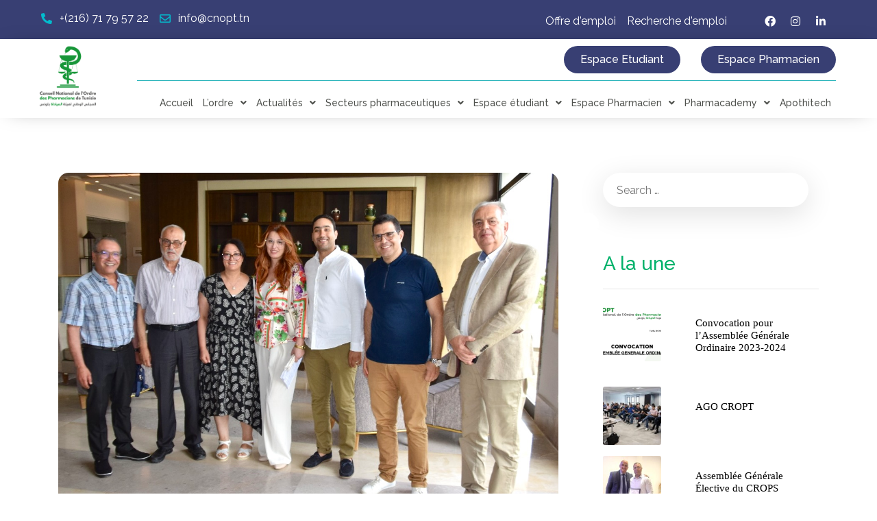

--- FILE ---
content_type: text/html; charset=UTF-8
request_url: http://cnopt.tn/2024/07/08/assemblee-generale-elective-du-conseil-regional-des-pharmaciens-du-centre-succes-et-renouveau/
body_size: 18783
content:
<!DOCTYPE html>
<html lang="fr-FR">
<head>
	<meta charset="UTF-8" />
	<meta name="viewport" content="width=device-width, initial-scale=1" />
	<link rel="profile" href="http://gmpg.org/xfn/11" />
	<link rel="pingback" href="http://cnopt.tn/xmlrpc.php" />
	<meta name='robots' content='index, follow, max-image-preview:large, max-snippet:-1, max-video-preview:-1' />

	<!-- This site is optimized with the Yoast SEO plugin v21.0 - https://yoast.com/wordpress/plugins/seo/ -->
	<title>Assemblée Générale Élective du Conseil Régional des Pharmaciens du Centre : Succès et Renouveau | Cnopt</title>
	<link rel="canonical" href="https://cnopt.tn/2024/07/08/assemblee-generale-elective-du-conseil-regional-des-pharmaciens-du-centre-succes-et-renouveau/" />
	<meta property="og:locale" content="fr_FR" />
	<meta property="og:type" content="article" />
	<meta property="og:title" content="Assemblée Générale Élective du Conseil Régional des Pharmaciens du Centre : Succès et Renouveau | Cnopt" />
	<meta property="og:description" content="Monastir, le 29 juin 2024, l&rsquo;hôtel Kuriat Palace Monastir a accueilli l&rsquo;Assemblée Générale Élective du Conseil Régional de l’Ordre des Pharmaciens du Centre (CROP Centre). Un évènement marquant qui a réuni l&rsquo;ensemble des membres du conseil, des représentants du Conseil National de l&rsquo;Ordre des Pharmaciens de Tunisie (CNOPT), et une participation massive des pharmaciens de [&hellip;]" />
	<meta property="og:url" content="https://cnopt.tn/2024/07/08/assemblee-generale-elective-du-conseil-regional-des-pharmaciens-du-centre-succes-et-renouveau/" />
	<meta property="og:site_name" content="Cnopt" />
	<meta property="article:published_time" content="2024-07-08T15:05:30+00:00" />
	<meta property="article:modified_time" content="2024-07-08T15:05:32+00:00" />
	<meta property="og:image" content="https://cnopt.tn/wp-content/uploads/2024/07/IMG-20240701-WA0083.jpg" />
	<meta property="og:image:width" content="1194" />
	<meta property="og:image:height" content="853" />
	<meta property="og:image:type" content="image/jpeg" />
	<meta name="author" content="cnopt" />
	<meta name="twitter:card" content="summary_large_image" />
	<meta name="twitter:label1" content="Écrit par" />
	<meta name="twitter:data1" content="cnopt" />
	<meta name="twitter:label2" content="Durée de lecture estimée" />
	<meta name="twitter:data2" content="2 minutes" />
	<script type="application/ld+json" class="yoast-schema-graph">{"@context":"https://schema.org","@graph":[{"@type":"WebPage","@id":"https://cnopt.tn/2024/07/08/assemblee-generale-elective-du-conseil-regional-des-pharmaciens-du-centre-succes-et-renouveau/","url":"https://cnopt.tn/2024/07/08/assemblee-generale-elective-du-conseil-regional-des-pharmaciens-du-centre-succes-et-renouveau/","name":"Assemblée Générale Élective du Conseil Régional des Pharmaciens du Centre : Succès et Renouveau | Cnopt","isPartOf":{"@id":"http://cnopt.tn/#website"},"primaryImageOfPage":{"@id":"https://cnopt.tn/2024/07/08/assemblee-generale-elective-du-conseil-regional-des-pharmaciens-du-centre-succes-et-renouveau/#primaryimage"},"image":{"@id":"https://cnopt.tn/2024/07/08/assemblee-generale-elective-du-conseil-regional-des-pharmaciens-du-centre-succes-et-renouveau/#primaryimage"},"thumbnailUrl":"http://cnopt.tn/wp-content/uploads/2024/07/IMG-20240701-WA0083.jpg","datePublished":"2024-07-08T15:05:30+00:00","dateModified":"2024-07-08T15:05:32+00:00","author":{"@id":"http://cnopt.tn/#/schema/person/5b03873fc56eebefd9fe56b05b5bab51"},"breadcrumb":{"@id":"https://cnopt.tn/2024/07/08/assemblee-generale-elective-du-conseil-regional-des-pharmaciens-du-centre-succes-et-renouveau/#breadcrumb"},"inLanguage":"fr-FR","potentialAction":[{"@type":"ReadAction","target":["https://cnopt.tn/2024/07/08/assemblee-generale-elective-du-conseil-regional-des-pharmaciens-du-centre-succes-et-renouveau/"]}]},{"@type":"ImageObject","inLanguage":"fr-FR","@id":"https://cnopt.tn/2024/07/08/assemblee-generale-elective-du-conseil-regional-des-pharmaciens-du-centre-succes-et-renouveau/#primaryimage","url":"http://cnopt.tn/wp-content/uploads/2024/07/IMG-20240701-WA0083.jpg","contentUrl":"http://cnopt.tn/wp-content/uploads/2024/07/IMG-20240701-WA0083.jpg","width":1194,"height":853},{"@type":"BreadcrumbList","@id":"https://cnopt.tn/2024/07/08/assemblee-generale-elective-du-conseil-regional-des-pharmaciens-du-centre-succes-et-renouveau/#breadcrumb","itemListElement":[{"@type":"ListItem","position":1,"name":"Accueil","item":"http://cnopt.tn/"},{"@type":"ListItem","position":2,"name":"Assemblée Générale Élective du Conseil Régional des Pharmaciens du Centre : Succès et Renouveau"}]},{"@type":"WebSite","@id":"http://cnopt.tn/#website","url":"http://cnopt.tn/","name":"Cnopt","description":"","potentialAction":[{"@type":"SearchAction","target":{"@type":"EntryPoint","urlTemplate":"http://cnopt.tn/?s={search_term_string}"},"query-input":"required name=search_term_string"}],"inLanguage":"fr-FR"},{"@type":"Person","@id":"http://cnopt.tn/#/schema/person/5b03873fc56eebefd9fe56b05b5bab51","name":"cnopt","image":{"@type":"ImageObject","inLanguage":"fr-FR","@id":"http://cnopt.tn/#/schema/person/image/","url":"https://secure.gravatar.com/avatar/de662a6d25fa4342ea9397f369150c692a10c844c6d6f4a64170790823412e42?s=96&d=mm&r=g","contentUrl":"https://secure.gravatar.com/avatar/de662a6d25fa4342ea9397f369150c692a10c844c6d6f4a64170790823412e42?s=96&d=mm&r=g","caption":"cnopt"},"sameAs":["http://cnopt.tn"],"url":"http://cnopt.tn/author/cnopt/"}]}</script>
	<!-- / Yoast SEO plugin. -->


<link rel="alternate" type="application/rss+xml" title="Cnopt &raquo; Flux" href="http://cnopt.tn/feed/" />
<link rel="alternate" type="application/rss+xml" title="Cnopt &raquo; Flux des commentaires" href="http://cnopt.tn/comments/feed/" />
<link rel="alternate" type="application/rss+xml" title="Cnopt &raquo; Assemblée Générale Élective du Conseil Régional des Pharmaciens du Centre : Succès et Renouveau Flux des commentaires" href="http://cnopt.tn/2024/07/08/assemblee-generale-elective-du-conseil-regional-des-pharmaciens-du-centre-succes-et-renouveau/feed/" />
<link rel="alternate" title="oEmbed (JSON)" type="application/json+oembed" href="http://cnopt.tn/wp-json/oembed/1.0/embed?url=http%3A%2F%2Fcnopt.tn%2F2024%2F07%2F08%2Fassemblee-generale-elective-du-conseil-regional-des-pharmaciens-du-centre-succes-et-renouveau%2F" />
<link rel="alternate" title="oEmbed (XML)" type="text/xml+oembed" href="http://cnopt.tn/wp-json/oembed/1.0/embed?url=http%3A%2F%2Fcnopt.tn%2F2024%2F07%2F08%2Fassemblee-generale-elective-du-conseil-regional-des-pharmaciens-du-centre-succes-et-renouveau%2F&#038;format=xml" />
<style id='wp-img-auto-sizes-contain-inline-css'>
img:is([sizes=auto i],[sizes^="auto," i]){contain-intrinsic-size:3000px 1500px}
/*# sourceURL=wp-img-auto-sizes-contain-inline-css */
</style>
<style id='wp-emoji-styles-inline-css'>

	img.wp-smiley, img.emoji {
		display: inline !important;
		border: none !important;
		box-shadow: none !important;
		height: 1em !important;
		width: 1em !important;
		margin: 0 0.07em !important;
		vertical-align: -0.1em !important;
		background: none !important;
		padding: 0 !important;
	}
/*# sourceURL=wp-emoji-styles-inline-css */
</style>
<link rel='stylesheet' id='wp-block-library-css' href='http://cnopt.tn/wp-includes/css/dist/block-library/style.min.css?ver=6.9' media='all' />
<style id='wp-block-list-inline-css'>
ol,ul{box-sizing:border-box}:root :where(.wp-block-list.has-background){padding:1.25em 2.375em}
/*# sourceURL=http://cnopt.tn/wp-includes/blocks/list/style.min.css */
</style>
<style id='global-styles-inline-css'>
:root{--wp--preset--aspect-ratio--square: 1;--wp--preset--aspect-ratio--4-3: 4/3;--wp--preset--aspect-ratio--3-4: 3/4;--wp--preset--aspect-ratio--3-2: 3/2;--wp--preset--aspect-ratio--2-3: 2/3;--wp--preset--aspect-ratio--16-9: 16/9;--wp--preset--aspect-ratio--9-16: 9/16;--wp--preset--color--black: #000000;--wp--preset--color--cyan-bluish-gray: #abb8c3;--wp--preset--color--white: #ffffff;--wp--preset--color--pale-pink: #f78da7;--wp--preset--color--vivid-red: #cf2e2e;--wp--preset--color--luminous-vivid-orange: #ff6900;--wp--preset--color--luminous-vivid-amber: #fcb900;--wp--preset--color--light-green-cyan: #7bdcb5;--wp--preset--color--vivid-green-cyan: #00d084;--wp--preset--color--pale-cyan-blue: #8ed1fc;--wp--preset--color--vivid-cyan-blue: #0693e3;--wp--preset--color--vivid-purple: #9b51e0;--wp--preset--gradient--vivid-cyan-blue-to-vivid-purple: linear-gradient(135deg,rgb(6,147,227) 0%,rgb(155,81,224) 100%);--wp--preset--gradient--light-green-cyan-to-vivid-green-cyan: linear-gradient(135deg,rgb(122,220,180) 0%,rgb(0,208,130) 100%);--wp--preset--gradient--luminous-vivid-amber-to-luminous-vivid-orange: linear-gradient(135deg,rgb(252,185,0) 0%,rgb(255,105,0) 100%);--wp--preset--gradient--luminous-vivid-orange-to-vivid-red: linear-gradient(135deg,rgb(255,105,0) 0%,rgb(207,46,46) 100%);--wp--preset--gradient--very-light-gray-to-cyan-bluish-gray: linear-gradient(135deg,rgb(238,238,238) 0%,rgb(169,184,195) 100%);--wp--preset--gradient--cool-to-warm-spectrum: linear-gradient(135deg,rgb(74,234,220) 0%,rgb(151,120,209) 20%,rgb(207,42,186) 40%,rgb(238,44,130) 60%,rgb(251,105,98) 80%,rgb(254,248,76) 100%);--wp--preset--gradient--blush-light-purple: linear-gradient(135deg,rgb(255,206,236) 0%,rgb(152,150,240) 100%);--wp--preset--gradient--blush-bordeaux: linear-gradient(135deg,rgb(254,205,165) 0%,rgb(254,45,45) 50%,rgb(107,0,62) 100%);--wp--preset--gradient--luminous-dusk: linear-gradient(135deg,rgb(255,203,112) 0%,rgb(199,81,192) 50%,rgb(65,88,208) 100%);--wp--preset--gradient--pale-ocean: linear-gradient(135deg,rgb(255,245,203) 0%,rgb(182,227,212) 50%,rgb(51,167,181) 100%);--wp--preset--gradient--electric-grass: linear-gradient(135deg,rgb(202,248,128) 0%,rgb(113,206,126) 100%);--wp--preset--gradient--midnight: linear-gradient(135deg,rgb(2,3,129) 0%,rgb(40,116,252) 100%);--wp--preset--font-size--small: 13px;--wp--preset--font-size--medium: 20px;--wp--preset--font-size--large: 36px;--wp--preset--font-size--x-large: 42px;--wp--preset--spacing--20: 0.44rem;--wp--preset--spacing--30: 0.67rem;--wp--preset--spacing--40: 1rem;--wp--preset--spacing--50: 1.5rem;--wp--preset--spacing--60: 2.25rem;--wp--preset--spacing--70: 3.38rem;--wp--preset--spacing--80: 5.06rem;--wp--preset--shadow--natural: 6px 6px 9px rgba(0, 0, 0, 0.2);--wp--preset--shadow--deep: 12px 12px 50px rgba(0, 0, 0, 0.4);--wp--preset--shadow--sharp: 6px 6px 0px rgba(0, 0, 0, 0.2);--wp--preset--shadow--outlined: 6px 6px 0px -3px rgb(255, 255, 255), 6px 6px rgb(0, 0, 0);--wp--preset--shadow--crisp: 6px 6px 0px rgb(0, 0, 0);}:where(.is-layout-flex){gap: 0.5em;}:where(.is-layout-grid){gap: 0.5em;}body .is-layout-flex{display: flex;}.is-layout-flex{flex-wrap: wrap;align-items: center;}.is-layout-flex > :is(*, div){margin: 0;}body .is-layout-grid{display: grid;}.is-layout-grid > :is(*, div){margin: 0;}:where(.wp-block-columns.is-layout-flex){gap: 2em;}:where(.wp-block-columns.is-layout-grid){gap: 2em;}:where(.wp-block-post-template.is-layout-flex){gap: 1.25em;}:where(.wp-block-post-template.is-layout-grid){gap: 1.25em;}.has-black-color{color: var(--wp--preset--color--black) !important;}.has-cyan-bluish-gray-color{color: var(--wp--preset--color--cyan-bluish-gray) !important;}.has-white-color{color: var(--wp--preset--color--white) !important;}.has-pale-pink-color{color: var(--wp--preset--color--pale-pink) !important;}.has-vivid-red-color{color: var(--wp--preset--color--vivid-red) !important;}.has-luminous-vivid-orange-color{color: var(--wp--preset--color--luminous-vivid-orange) !important;}.has-luminous-vivid-amber-color{color: var(--wp--preset--color--luminous-vivid-amber) !important;}.has-light-green-cyan-color{color: var(--wp--preset--color--light-green-cyan) !important;}.has-vivid-green-cyan-color{color: var(--wp--preset--color--vivid-green-cyan) !important;}.has-pale-cyan-blue-color{color: var(--wp--preset--color--pale-cyan-blue) !important;}.has-vivid-cyan-blue-color{color: var(--wp--preset--color--vivid-cyan-blue) !important;}.has-vivid-purple-color{color: var(--wp--preset--color--vivid-purple) !important;}.has-black-background-color{background-color: var(--wp--preset--color--black) !important;}.has-cyan-bluish-gray-background-color{background-color: var(--wp--preset--color--cyan-bluish-gray) !important;}.has-white-background-color{background-color: var(--wp--preset--color--white) !important;}.has-pale-pink-background-color{background-color: var(--wp--preset--color--pale-pink) !important;}.has-vivid-red-background-color{background-color: var(--wp--preset--color--vivid-red) !important;}.has-luminous-vivid-orange-background-color{background-color: var(--wp--preset--color--luminous-vivid-orange) !important;}.has-luminous-vivid-amber-background-color{background-color: var(--wp--preset--color--luminous-vivid-amber) !important;}.has-light-green-cyan-background-color{background-color: var(--wp--preset--color--light-green-cyan) !important;}.has-vivid-green-cyan-background-color{background-color: var(--wp--preset--color--vivid-green-cyan) !important;}.has-pale-cyan-blue-background-color{background-color: var(--wp--preset--color--pale-cyan-blue) !important;}.has-vivid-cyan-blue-background-color{background-color: var(--wp--preset--color--vivid-cyan-blue) !important;}.has-vivid-purple-background-color{background-color: var(--wp--preset--color--vivid-purple) !important;}.has-black-border-color{border-color: var(--wp--preset--color--black) !important;}.has-cyan-bluish-gray-border-color{border-color: var(--wp--preset--color--cyan-bluish-gray) !important;}.has-white-border-color{border-color: var(--wp--preset--color--white) !important;}.has-pale-pink-border-color{border-color: var(--wp--preset--color--pale-pink) !important;}.has-vivid-red-border-color{border-color: var(--wp--preset--color--vivid-red) !important;}.has-luminous-vivid-orange-border-color{border-color: var(--wp--preset--color--luminous-vivid-orange) !important;}.has-luminous-vivid-amber-border-color{border-color: var(--wp--preset--color--luminous-vivid-amber) !important;}.has-light-green-cyan-border-color{border-color: var(--wp--preset--color--light-green-cyan) !important;}.has-vivid-green-cyan-border-color{border-color: var(--wp--preset--color--vivid-green-cyan) !important;}.has-pale-cyan-blue-border-color{border-color: var(--wp--preset--color--pale-cyan-blue) !important;}.has-vivid-cyan-blue-border-color{border-color: var(--wp--preset--color--vivid-cyan-blue) !important;}.has-vivid-purple-border-color{border-color: var(--wp--preset--color--vivid-purple) !important;}.has-vivid-cyan-blue-to-vivid-purple-gradient-background{background: var(--wp--preset--gradient--vivid-cyan-blue-to-vivid-purple) !important;}.has-light-green-cyan-to-vivid-green-cyan-gradient-background{background: var(--wp--preset--gradient--light-green-cyan-to-vivid-green-cyan) !important;}.has-luminous-vivid-amber-to-luminous-vivid-orange-gradient-background{background: var(--wp--preset--gradient--luminous-vivid-amber-to-luminous-vivid-orange) !important;}.has-luminous-vivid-orange-to-vivid-red-gradient-background{background: var(--wp--preset--gradient--luminous-vivid-orange-to-vivid-red) !important;}.has-very-light-gray-to-cyan-bluish-gray-gradient-background{background: var(--wp--preset--gradient--very-light-gray-to-cyan-bluish-gray) !important;}.has-cool-to-warm-spectrum-gradient-background{background: var(--wp--preset--gradient--cool-to-warm-spectrum) !important;}.has-blush-light-purple-gradient-background{background: var(--wp--preset--gradient--blush-light-purple) !important;}.has-blush-bordeaux-gradient-background{background: var(--wp--preset--gradient--blush-bordeaux) !important;}.has-luminous-dusk-gradient-background{background: var(--wp--preset--gradient--luminous-dusk) !important;}.has-pale-ocean-gradient-background{background: var(--wp--preset--gradient--pale-ocean) !important;}.has-electric-grass-gradient-background{background: var(--wp--preset--gradient--electric-grass) !important;}.has-midnight-gradient-background{background: var(--wp--preset--gradient--midnight) !important;}.has-small-font-size{font-size: var(--wp--preset--font-size--small) !important;}.has-medium-font-size{font-size: var(--wp--preset--font-size--medium) !important;}.has-large-font-size{font-size: var(--wp--preset--font-size--large) !important;}.has-x-large-font-size{font-size: var(--wp--preset--font-size--x-large) !important;}
/*# sourceURL=global-styles-inline-css */
</style>

<style id='classic-theme-styles-inline-css'>
/*! This file is auto-generated */
.wp-block-button__link{color:#fff;background-color:#32373c;border-radius:9999px;box-shadow:none;text-decoration:none;padding:calc(.667em + 2px) calc(1.333em + 2px);font-size:1.125em}.wp-block-file__button{background:#32373c;color:#fff;text-decoration:none}
/*# sourceURL=/wp-includes/css/classic-themes.min.css */
</style>
<link rel='stylesheet' id='timeline-style-css' href='http://cnopt.tn/wp-content/plugins/b-timeline/public/assets/css/timeline.min.css?ver=v0.0.1' media='all' />
<link rel='stylesheet' id='contact-form-7-css' href='http://cnopt.tn/wp-content/plugins/contact-form-7/includes/css/styles.css?ver=5.7.7' media='all' />
<link rel='stylesheet' id='wpos-slick-style-css' href='http://cnopt.tn/wp-content/plugins/wp-logo-showcase-responsive-slider-slider/assets/css/slick.css?ver=3.6' media='all' />
<link rel='stylesheet' id='wpls-public-style-css' href='http://cnopt.tn/wp-content/plugins/wp-logo-showcase-responsive-slider-slider/assets/css/wpls-public.css?ver=3.6' media='all' />
<link rel='stylesheet' id='hfe-style-css' href='http://cnopt.tn/wp-content/plugins/header-footer-elementor/assets/css/header-footer-elementor.css?ver=1.6.14' media='all' />
<link rel='stylesheet' id='elementor-icons-css' href='http://cnopt.tn/wp-content/plugins/elementor/assets/lib/eicons/css/elementor-icons.min.css?ver=5.20.0' media='all' />
<link rel='stylesheet' id='elementor-frontend-css' href='http://cnopt.tn/wp-content/plugins/elementor/assets/css/frontend-lite.min.css?ver=3.14.1' media='all' />
<link rel='stylesheet' id='swiper-css' href='http://cnopt.tn/wp-content/plugins/elementor/assets/lib/swiper/v8/css/swiper.min.css?ver=8.4.5' media='all' />
<link rel='stylesheet' id='elementor-post-12-css' href='http://cnopt.tn/wp-content/uploads/elementor/css/post-12.css?ver=1689243202' media='all' />
<link rel='stylesheet' id='she-header-style-css' href='http://cnopt.tn/wp-content/plugins/sticky-header-effects-for-elementor/assets/css/she-header-style.css?ver=1.6.5' media='all' />
<link rel='stylesheet' id='elementor-global-css' href='http://cnopt.tn/wp-content/uploads/elementor/css/global.css?ver=1689243202' media='all' />
<link rel='stylesheet' id='elementor-post-54-css' href='http://cnopt.tn/wp-content/uploads/elementor/css/post-54.css?ver=1718118044' media='all' />
<link rel='stylesheet' id='hfe-widgets-style-css' href='http://cnopt.tn/wp-content/plugins/header-footer-elementor/inc/widgets-css/frontend.css?ver=1.6.14' media='all' />
<link rel='stylesheet' id='elementor-post-41-css' href='http://cnopt.tn/wp-content/uploads/elementor/css/post-41.css?ver=1718118068' media='all' />
<link rel='stylesheet' id='chld_thm_cfg_parent-css' href='http://cnopt.tn/wp-content/themes/cnopt/style.css?ver=6.9' media='all' />
<link rel='stylesheet' id='cnopt-style-css' href='http://cnopt.tn/wp-content/themes/cnopt-child/style.css?ver=1.0.0.1686766919' media='all' />
<link rel='stylesheet' id='font-awesome-css' href='http://cnopt.tn/wp-content/plugins/elementor/assets/lib/font-awesome/css/font-awesome.min.css?ver=4.7.0' media='all' />
<link rel='stylesheet' id='popupaoc-public-style-css' href='http://cnopt.tn/wp-content/plugins/popup-anything-on-click/assets/css/popupaoc-public.css?ver=2.6' media='all' />
<link rel='stylesheet' id='wp-block-paragraph-css' href='http://cnopt.tn/wp-includes/blocks/paragraph/style.min.css?ver=6.9' media='all' />
<link rel='stylesheet' id='google-fonts-1-css' href='https://fonts.googleapis.com/css?family=Raleway%3A100%2C100italic%2C200%2C200italic%2C300%2C300italic%2C400%2C400italic%2C500%2C500italic%2C600%2C600italic%2C700%2C700italic%2C800%2C800italic%2C900%2C900italic&#038;display=swap&#038;ver=6.9' media='all' />
<link rel='stylesheet' id='elementor-icons-shared-0-css' href='http://cnopt.tn/wp-content/plugins/elementor/assets/lib/font-awesome/css/fontawesome.min.css?ver=5.15.3' media='all' />
<link rel='stylesheet' id='elementor-icons-fa-solid-css' href='http://cnopt.tn/wp-content/plugins/elementor/assets/lib/font-awesome/css/solid.min.css?ver=5.15.3' media='all' />
<link rel='stylesheet' id='elementor-icons-fa-regular-css' href='http://cnopt.tn/wp-content/plugins/elementor/assets/lib/font-awesome/css/regular.min.css?ver=5.15.3' media='all' />
<link rel='stylesheet' id='elementor-icons-fa-brands-css' href='http://cnopt.tn/wp-content/plugins/elementor/assets/lib/font-awesome/css/brands.min.css?ver=5.15.3' media='all' />
<link rel="preconnect" href="https://fonts.gstatic.com/" crossorigin><script src="http://cnopt.tn/wp-includes/js/jquery/jquery.min.js?ver=3.7.1" id="jquery-core-js"></script>
<script src="http://cnopt.tn/wp-includes/js/jquery/jquery-migrate.min.js?ver=3.4.1" id="jquery-migrate-js"></script>
<script src="http://cnopt.tn/wp-content/plugins/sticky-header-effects-for-elementor/assets/js/she-header.js?ver=1.6.5" id="she-header-js"></script>
<link rel="https://api.w.org/" href="http://cnopt.tn/wp-json/" /><link rel="alternate" title="JSON" type="application/json" href="http://cnopt.tn/wp-json/wp/v2/posts/2515" /><link rel="EditURI" type="application/rsd+xml" title="RSD" href="http://cnopt.tn/xmlrpc.php?rsd" />
<meta name="generator" content="WordPress 6.9" />
<link rel='shortlink' href='http://cnopt.tn/?p=2515' />
<link rel="stylesheet" href="https://cdn.jsdelivr.net/npm/bootstrap@4.4.1/dist/css/bootstrap.min.css" integrity="sha384-Vkoo8x4CGsO3+Hhxv8T/Q5PaXtkKtu6ug5TOeNV6gBiFeWPGFN9MuhOf23Q9Ifjh" crossorigin="anonymous">
<link rel='stylesheet' href='https://cdn.jsdelivr.net/npm/swiper@8/swiper-bundle.min.css'>
<link rel="stylesheet" href="https://cdnjs.cloudflare.com/ajax/libs/font-awesome/5.15.3/css/all.min.css">
<script src="https://code.jquery.com/jquery-3.6.3.min.js" integrity="sha256-pvPw+upLPUjgMXY0G+8O0xUf+/Im1MZjXxxgOcBQBXU=" crossorigin="anonymous"></script>
<script src="https://cdn.jsdelivr.net/npm/owl.carousel@2.3.4/dist/owl.carousel.min.js"></script>
<link rel="stylesheet" href="https://cdnjs.cloudflare.com/ajax/libs/OwlCarousel2/2.3.4/assets/owl.carousel.min.css">
<link rel='stylesheet' href='https://cdnjs.cloudflare.com/ajax/libs/OwlCarousel2/2.2.0/assets/owl.theme.default.min.css'>
<script src="https://unpkg.com/owlcarousel2-progressbar"></script>
<script src="https://cdn.jsdelivr.net/npm/bootstrap@4.4.1/dist/js/bootstrap.min.js" integrity="sha384-wfSDF2E50Y2D1uUdj0O3uMBJnjuUD4Ih7YwaYd1iqfktj0Uod8GCExl3Og8ifwB6" crossorigin="anonymous"></script>
<script src='https://cdnjs.cloudflare.com/ajax/libs/Swiper/8.4.5/swiper-bundle.min.js'></script><link rel="pingback" href="http://cnopt.tn/xmlrpc.php"><meta name="generator" content="Elementor 3.14.1; features: e_dom_optimization, e_optimized_assets_loading, e_optimized_css_loading, a11y_improvements, additional_custom_breakpoints; settings: css_print_method-external, google_font-enabled, font_display-swap">
<meta name="generator" content="Powered by Slider Revolution 6.5.22 - responsive, Mobile-Friendly Slider Plugin for WordPress with comfortable drag and drop interface." />
<link rel="icon" href="http://cnopt.tn/wp-content/uploads/2023/06/cropped-logo-32x32.png" sizes="32x32" />
<link rel="icon" href="http://cnopt.tn/wp-content/uploads/2023/06/cropped-logo-192x192.png" sizes="192x192" />
<link rel="apple-touch-icon" href="http://cnopt.tn/wp-content/uploads/2023/06/cropped-logo-180x180.png" />
<meta name="msapplication-TileImage" content="http://cnopt.tn/wp-content/uploads/2023/06/cropped-logo-270x270.png" />
<script>function setREVStartSize(e){
			//window.requestAnimationFrame(function() {
				window.RSIW = window.RSIW===undefined ? window.innerWidth : window.RSIW;
				window.RSIH = window.RSIH===undefined ? window.innerHeight : window.RSIH;
				try {
					var pw = document.getElementById(e.c).parentNode.offsetWidth,
						newh;
					pw = pw===0 || isNaN(pw) || (e.l=="fullwidth" || e.layout=="fullwidth") ? window.RSIW : pw;
					e.tabw = e.tabw===undefined ? 0 : parseInt(e.tabw);
					e.thumbw = e.thumbw===undefined ? 0 : parseInt(e.thumbw);
					e.tabh = e.tabh===undefined ? 0 : parseInt(e.tabh);
					e.thumbh = e.thumbh===undefined ? 0 : parseInt(e.thumbh);
					e.tabhide = e.tabhide===undefined ? 0 : parseInt(e.tabhide);
					e.thumbhide = e.thumbhide===undefined ? 0 : parseInt(e.thumbhide);
					e.mh = e.mh===undefined || e.mh=="" || e.mh==="auto" ? 0 : parseInt(e.mh,0);
					if(e.layout==="fullscreen" || e.l==="fullscreen")
						newh = Math.max(e.mh,window.RSIH);
					else{
						e.gw = Array.isArray(e.gw) ? e.gw : [e.gw];
						for (var i in e.rl) if (e.gw[i]===undefined || e.gw[i]===0) e.gw[i] = e.gw[i-1];
						e.gh = e.el===undefined || e.el==="" || (Array.isArray(e.el) && e.el.length==0)? e.gh : e.el;
						e.gh = Array.isArray(e.gh) ? e.gh : [e.gh];
						for (var i in e.rl) if (e.gh[i]===undefined || e.gh[i]===0) e.gh[i] = e.gh[i-1];
											
						var nl = new Array(e.rl.length),
							ix = 0,
							sl;
						e.tabw = e.tabhide>=pw ? 0 : e.tabw;
						e.thumbw = e.thumbhide>=pw ? 0 : e.thumbw;
						e.tabh = e.tabhide>=pw ? 0 : e.tabh;
						e.thumbh = e.thumbhide>=pw ? 0 : e.thumbh;
						for (var i in e.rl) nl[i] = e.rl[i]<window.RSIW ? 0 : e.rl[i];
						sl = nl[0];
						for (var i in nl) if (sl>nl[i] && nl[i]>0) { sl = nl[i]; ix=i;}
						var m = pw>(e.gw[ix]+e.tabw+e.thumbw) ? 1 : (pw-(e.tabw+e.thumbw)) / (e.gw[ix]);
						newh =  (e.gh[ix] * m) + (e.tabh + e.thumbh);
					}
					var el = document.getElementById(e.c);
					if (el!==null && el) el.style.height = newh+"px";
					el = document.getElementById(e.c+"_wrapper");
					if (el!==null && el) {
						el.style.height = newh+"px";
						el.style.display = "block";
					}
				} catch(e){
					console.log("Failure at Presize of Slider:" + e)
				}
			//});
		  };</script>
<link rel='stylesheet' id='rs-plugin-settings-css' href='http://cnopt.tn/wp-content/plugins/revslider/public/assets/css/rs6.css?ver=6.5.22' media='all' />
<style id='rs-plugin-settings-inline-css'>
#rs-demo-id {}
/*# sourceURL=rs-plugin-settings-inline-css */
</style>
</head>

<body class="wp-singular post-template-default single single-post postid-2515 single-format-standard wp-theme-cnopt wp-child-theme-cnopt-child ehf-header ehf-footer ehf-template-cnopt ehf-stylesheet-cnopt-child elementor-default elementor-kit-12">
<div id="page" class="hfeed site">

		<header id="masthead" itemscope="itemscope" itemtype="https://schema.org/WPHeader">
			<p class="main-title bhf-hidden" itemprop="headline"><a href="http://cnopt.tn" title="Cnopt" rel="home">Cnopt</a></p>
					<div data-elementor-type="wp-post" data-elementor-id="54" class="elementor elementor-54">
									<section class="elementor-section elementor-top-section elementor-element elementor-element-d2648e9 elementor-section-full_width elementor-hidden-mobile elementor-section-height-default elementor-section-height-default" data-id="d2648e9" data-element_type="section" data-settings="{&quot;background_background&quot;:&quot;classic&quot;}">
						<div class="elementor-container elementor-column-gap-default">
					<div class="elementor-column elementor-col-33 elementor-top-column elementor-element elementor-element-2af1c0d" data-id="2af1c0d" data-element_type="column">
			<div class="elementor-widget-wrap elementor-element-populated">
								<div class="elementor-element elementor-element-9232387 elementor-icon-list--layout-inline elementor-mobile-align-left elementor-list-item-link-full_width elementor-widget elementor-widget-icon-list" data-id="9232387" data-element_type="widget" data-widget_type="icon-list.default">
				<div class="elementor-widget-container">
			<link rel="stylesheet" href="https://cnopt.tn/wp-content/plugins/elementor/assets/css/widget-icon-list.min.css">		<ul class="elementor-icon-list-items elementor-inline-items">
							<li class="elementor-icon-list-item elementor-inline-item">
											<span class="elementor-icon-list-icon">
							<i aria-hidden="true" class="fas fa-phone-alt"></i>						</span>
										<span class="elementor-icon-list-text">+(216) 71 79 57 22</span>
									</li>
								<li class="elementor-icon-list-item elementor-inline-item">
											<span class="elementor-icon-list-icon">
							<i aria-hidden="true" class="far fa-envelope"></i>						</span>
										<span class="elementor-icon-list-text">info@cnopt.tn</span>
									</li>
						</ul>
				</div>
				</div>
					</div>
		</div>
				<div class="elementor-column elementor-col-33 elementor-top-column elementor-element elementor-element-e7d365b" data-id="e7d365b" data-element_type="column">
			<div class="elementor-widget-wrap elementor-element-populated">
								<div class="elementor-element elementor-element-49413fa elementor-icon-list--layout-inline elementor-align-right elementor-tablet-align-left elementor-widget__width-inherit elementor-list-item-link-full_width elementor-widget elementor-widget-icon-list" data-id="49413fa" data-element_type="widget" data-widget_type="icon-list.default">
				<div class="elementor-widget-container">
					<ul class="elementor-icon-list-items elementor-inline-items">
							<li class="elementor-icon-list-item elementor-inline-item">
											<a href="/espace-emploi/">

											<span class="elementor-icon-list-text">Offre d'emploi</span>
											</a>
									</li>
								<li class="elementor-icon-list-item elementor-inline-item">
											<a href="/espace-emploi/">

											<span class="elementor-icon-list-text">Recherche d'emploi</span>
											</a>
									</li>
						</ul>
				</div>
				</div>
					</div>
		</div>
				<div class="elementor-column elementor-col-33 elementor-top-column elementor-element elementor-element-b0a0af0" data-id="b0a0af0" data-element_type="column">
			<div class="elementor-widget-wrap elementor-element-populated">
								<div class="elementor-element elementor-element-e787e1e e-grid-align-right elementor-shape-rounded elementor-grid-0 elementor-widget elementor-widget-social-icons" data-id="e787e1e" data-element_type="widget" data-widget_type="social-icons.default">
				<div class="elementor-widget-container">
			<style>/*! elementor - v3.14.0 - 26-06-2023 */
.elementor-widget-social-icons.elementor-grid-0 .elementor-widget-container,.elementor-widget-social-icons.elementor-grid-mobile-0 .elementor-widget-container,.elementor-widget-social-icons.elementor-grid-tablet-0 .elementor-widget-container{line-height:1;font-size:0}.elementor-widget-social-icons:not(.elementor-grid-0):not(.elementor-grid-tablet-0):not(.elementor-grid-mobile-0) .elementor-grid{display:inline-grid}.elementor-widget-social-icons .elementor-grid{grid-column-gap:var(--grid-column-gap,5px);grid-row-gap:var(--grid-row-gap,5px);grid-template-columns:var(--grid-template-columns);justify-content:var(--justify-content,center);justify-items:var(--justify-content,center)}.elementor-icon.elementor-social-icon{font-size:var(--icon-size,25px);line-height:var(--icon-size,25px);width:calc(var(--icon-size, 25px) + (2 * var(--icon-padding, .5em)));height:calc(var(--icon-size, 25px) + (2 * var(--icon-padding, .5em)))}.elementor-social-icon{--e-social-icon-icon-color:#fff;display:inline-flex;background-color:#69727d;align-items:center;justify-content:center;text-align:center;cursor:pointer}.elementor-social-icon i{color:var(--e-social-icon-icon-color)}.elementor-social-icon svg{fill:var(--e-social-icon-icon-color)}.elementor-social-icon:last-child{margin:0}.elementor-social-icon:hover{opacity:.9;color:#fff}.elementor-social-icon-android{background-color:#a4c639}.elementor-social-icon-apple{background-color:#999}.elementor-social-icon-behance{background-color:#1769ff}.elementor-social-icon-bitbucket{background-color:#205081}.elementor-social-icon-codepen{background-color:#000}.elementor-social-icon-delicious{background-color:#39f}.elementor-social-icon-deviantart{background-color:#05cc47}.elementor-social-icon-digg{background-color:#005be2}.elementor-social-icon-dribbble{background-color:#ea4c89}.elementor-social-icon-elementor{background-color:#d30c5c}.elementor-social-icon-envelope{background-color:#ea4335}.elementor-social-icon-facebook,.elementor-social-icon-facebook-f{background-color:#3b5998}.elementor-social-icon-flickr{background-color:#0063dc}.elementor-social-icon-foursquare{background-color:#2d5be3}.elementor-social-icon-free-code-camp,.elementor-social-icon-freecodecamp{background-color:#006400}.elementor-social-icon-github{background-color:#333}.elementor-social-icon-gitlab{background-color:#e24329}.elementor-social-icon-globe{background-color:#69727d}.elementor-social-icon-google-plus,.elementor-social-icon-google-plus-g{background-color:#dd4b39}.elementor-social-icon-houzz{background-color:#7ac142}.elementor-social-icon-instagram{background-color:#262626}.elementor-social-icon-jsfiddle{background-color:#487aa2}.elementor-social-icon-link{background-color:#818a91}.elementor-social-icon-linkedin,.elementor-social-icon-linkedin-in{background-color:#0077b5}.elementor-social-icon-medium{background-color:#00ab6b}.elementor-social-icon-meetup{background-color:#ec1c40}.elementor-social-icon-mixcloud{background-color:#273a4b}.elementor-social-icon-odnoklassniki{background-color:#f4731c}.elementor-social-icon-pinterest{background-color:#bd081c}.elementor-social-icon-product-hunt{background-color:#da552f}.elementor-social-icon-reddit{background-color:#ff4500}.elementor-social-icon-rss{background-color:#f26522}.elementor-social-icon-shopping-cart{background-color:#4caf50}.elementor-social-icon-skype{background-color:#00aff0}.elementor-social-icon-slideshare{background-color:#0077b5}.elementor-social-icon-snapchat{background-color:#fffc00}.elementor-social-icon-soundcloud{background-color:#f80}.elementor-social-icon-spotify{background-color:#2ebd59}.elementor-social-icon-stack-overflow{background-color:#fe7a15}.elementor-social-icon-steam{background-color:#00adee}.elementor-social-icon-stumbleupon{background-color:#eb4924}.elementor-social-icon-telegram{background-color:#2ca5e0}.elementor-social-icon-thumb-tack{background-color:#1aa1d8}.elementor-social-icon-tripadvisor{background-color:#589442}.elementor-social-icon-tumblr{background-color:#35465c}.elementor-social-icon-twitch{background-color:#6441a5}.elementor-social-icon-twitter{background-color:#1da1f2}.elementor-social-icon-viber{background-color:#665cac}.elementor-social-icon-vimeo{background-color:#1ab7ea}.elementor-social-icon-vk{background-color:#45668e}.elementor-social-icon-weibo{background-color:#dd2430}.elementor-social-icon-weixin{background-color:#31a918}.elementor-social-icon-whatsapp{background-color:#25d366}.elementor-social-icon-wordpress{background-color:#21759b}.elementor-social-icon-xing{background-color:#026466}.elementor-social-icon-yelp{background-color:#af0606}.elementor-social-icon-youtube{background-color:#cd201f}.elementor-social-icon-500px{background-color:#0099e5}.elementor-shape-rounded .elementor-icon.elementor-social-icon{border-radius:10%}.elementor-shape-circle .elementor-icon.elementor-social-icon{border-radius:50%}</style>		<div class="elementor-social-icons-wrapper elementor-grid">
							<span class="elementor-grid-item">
					<a class="elementor-icon elementor-social-icon elementor-social-icon-facebook elementor-repeater-item-a798814" href="https://www.facebook.com/CNOPT.tn" target="_blank">
						<span class="elementor-screen-only">Facebook</span>
						<i class="fab fa-facebook"></i>					</a>
				</span>
							<span class="elementor-grid-item">
					<a class="elementor-icon elementor-social-icon elementor-social-icon-instagram elementor-repeater-item-2d5b8fd" href="https://www.instagram.com/cnopt.tn/" target="_blank">
						<span class="elementor-screen-only">Instagram</span>
						<i class="fab fa-instagram"></i>					</a>
				</span>
							<span class="elementor-grid-item">
					<a class="elementor-icon elementor-social-icon elementor-social-icon-linkedin-in elementor-repeater-item-8f1a200" href="https://www.linkedin.com/company/cnopt/" target="_blank">
						<span class="elementor-screen-only">Linkedin-in</span>
						<i class="fab fa-linkedin-in"></i>					</a>
				</span>
					</div>
				</div>
				</div>
					</div>
		</div>
							</div>
		</section>
				<section class="elementor-section elementor-top-section elementor-element elementor-element-836805b elementor-section-full_width she-header-yes elementor-section-height-default elementor-section-height-default" data-id="836805b" data-element_type="section" data-settings="{&quot;background_background&quot;:&quot;classic&quot;,&quot;transparent&quot;:&quot;yes&quot;,&quot;blur_bg&quot;:&quot;yes&quot;,&quot;transparent_on&quot;:[&quot;desktop&quot;,&quot;tablet&quot;,&quot;mobile&quot;],&quot;scroll_distance&quot;:{&quot;unit&quot;:&quot;px&quot;,&quot;size&quot;:60,&quot;sizes&quot;:[]},&quot;scroll_distance_tablet&quot;:{&quot;unit&quot;:&quot;px&quot;,&quot;size&quot;:&quot;&quot;,&quot;sizes&quot;:[]},&quot;scroll_distance_mobile&quot;:{&quot;unit&quot;:&quot;px&quot;,&quot;size&quot;:&quot;&quot;,&quot;sizes&quot;:[]}}">
						<div class="elementor-container elementor-column-gap-default">
					<div class="elementor-column elementor-col-100 elementor-top-column elementor-element elementor-element-c6db61c" data-id="c6db61c" data-element_type="column">
			<div class="elementor-widget-wrap elementor-element-populated">
								<section class="elementor-section elementor-inner-section elementor-element elementor-element-8e86f19 elementor-section-full_width elementor-section-height-default elementor-section-height-default" data-id="8e86f19" data-element_type="section">
						<div class="elementor-container elementor-column-gap-default">
					<div class="elementor-column elementor-col-50 elementor-inner-column elementor-element elementor-element-1c8a6aa" data-id="1c8a6aa" data-element_type="column">
			<div class="elementor-widget-wrap elementor-element-populated">
								<div class="elementor-element elementor-element-0db2576 elementor-widget elementor-widget-image" data-id="0db2576" data-element_type="widget" data-widget_type="image.default">
				<div class="elementor-widget-container">
			<style>/*! elementor - v3.14.0 - 26-06-2023 */
.elementor-widget-image{text-align:center}.elementor-widget-image a{display:inline-block}.elementor-widget-image a img[src$=".svg"]{width:48px}.elementor-widget-image img{vertical-align:middle;display:inline-block}</style>													<a href="/">
							<img width="968" height="927" src="http://cnopt.tn/wp-content/uploads/2023/06/couleur-1-1.png" class="attachment-full size-full wp-image-2391" alt="" srcset="http://cnopt.tn/wp-content/uploads/2023/06/couleur-1-1.png 968w, http://cnopt.tn/wp-content/uploads/2023/06/couleur-1-1-300x287.png 300w, http://cnopt.tn/wp-content/uploads/2023/06/couleur-1-1-768x735.png 768w, http://cnopt.tn/wp-content/uploads/2023/06/couleur-1-1-470x450.png 470w" sizes="(max-width: 968px) 100vw, 968px" />								</a>
															</div>
				</div>
					</div>
		</div>
				<div class="elementor-column elementor-col-50 elementor-inner-column elementor-element elementor-element-0eb2793" data-id="0eb2793" data-element_type="column">
			<div class="elementor-widget-wrap elementor-element-populated">
								<div class="elementor-element elementor-element-c4c6827 elementor-widget__width-auto elementor-hidden-mobile elementor-widget elementor-widget-button" data-id="c4c6827" data-element_type="widget" data-widget_type="button.default">
				<div class="elementor-widget-container">
					<div class="elementor-button-wrapper">
			<a class="elementor-button elementor-button-link elementor-size-sm" href="#">
						<span class="elementor-button-content-wrapper">
						<span class="elementor-button-text">Espace Etudiant</span>
		</span>
					</a>
		</div>
				</div>
				</div>
				<div class="elementor-element elementor-element-e4867dd elementor-widget__width-auto elementor-hidden-mobile elementor-widget elementor-widget-button" data-id="e4867dd" data-element_type="widget" data-widget_type="button.default">
				<div class="elementor-widget-container">
					<div class="elementor-button-wrapper">
			<a class="elementor-button elementor-button-link elementor-size-sm" href="https://pharmacien.cnopt.tn/" target="_blank">
						<span class="elementor-button-content-wrapper">
						<span class="elementor-button-text">Espace Pharmacien</span>
		</span>
					</a>
		</div>
				</div>
				</div>
				<div class="elementor-element elementor-element-2221e15 elementor-hidden-mobile elementor-widget-divider--view-line elementor-widget elementor-widget-divider" data-id="2221e15" data-element_type="widget" data-widget_type="divider.default">
				<div class="elementor-widget-container">
			<style>/*! elementor - v3.14.0 - 26-06-2023 */
.elementor-widget-divider{--divider-border-style:none;--divider-border-width:1px;--divider-color:#0c0d0e;--divider-icon-size:20px;--divider-element-spacing:10px;--divider-pattern-height:24px;--divider-pattern-size:20px;--divider-pattern-url:none;--divider-pattern-repeat:repeat-x}.elementor-widget-divider .elementor-divider{display:flex}.elementor-widget-divider .elementor-divider__text{font-size:15px;line-height:1;max-width:95%}.elementor-widget-divider .elementor-divider__element{margin:0 var(--divider-element-spacing);flex-shrink:0}.elementor-widget-divider .elementor-icon{font-size:var(--divider-icon-size)}.elementor-widget-divider .elementor-divider-separator{display:flex;margin:0;direction:ltr}.elementor-widget-divider--view-line_icon .elementor-divider-separator,.elementor-widget-divider--view-line_text .elementor-divider-separator{align-items:center}.elementor-widget-divider--view-line_icon .elementor-divider-separator:after,.elementor-widget-divider--view-line_icon .elementor-divider-separator:before,.elementor-widget-divider--view-line_text .elementor-divider-separator:after,.elementor-widget-divider--view-line_text .elementor-divider-separator:before{display:block;content:"";border-bottom:0;flex-grow:1;border-top:var(--divider-border-width) var(--divider-border-style) var(--divider-color)}.elementor-widget-divider--element-align-left .elementor-divider .elementor-divider-separator>.elementor-divider__svg:first-of-type{flex-grow:0;flex-shrink:100}.elementor-widget-divider--element-align-left .elementor-divider-separator:before{content:none}.elementor-widget-divider--element-align-left .elementor-divider__element{margin-left:0}.elementor-widget-divider--element-align-right .elementor-divider .elementor-divider-separator>.elementor-divider__svg:last-of-type{flex-grow:0;flex-shrink:100}.elementor-widget-divider--element-align-right .elementor-divider-separator:after{content:none}.elementor-widget-divider--element-align-right .elementor-divider__element{margin-right:0}.elementor-widget-divider:not(.elementor-widget-divider--view-line_text):not(.elementor-widget-divider--view-line_icon) .elementor-divider-separator{border-top:var(--divider-border-width) var(--divider-border-style) var(--divider-color)}.elementor-widget-divider--separator-type-pattern{--divider-border-style:none}.elementor-widget-divider--separator-type-pattern.elementor-widget-divider--view-line .elementor-divider-separator,.elementor-widget-divider--separator-type-pattern:not(.elementor-widget-divider--view-line) .elementor-divider-separator:after,.elementor-widget-divider--separator-type-pattern:not(.elementor-widget-divider--view-line) .elementor-divider-separator:before,.elementor-widget-divider--separator-type-pattern:not([class*=elementor-widget-divider--view]) .elementor-divider-separator{width:100%;min-height:var(--divider-pattern-height);-webkit-mask-size:var(--divider-pattern-size) 100%;mask-size:var(--divider-pattern-size) 100%;-webkit-mask-repeat:var(--divider-pattern-repeat);mask-repeat:var(--divider-pattern-repeat);background-color:var(--divider-color);-webkit-mask-image:var(--divider-pattern-url);mask-image:var(--divider-pattern-url)}.elementor-widget-divider--no-spacing{--divider-pattern-size:auto}.elementor-widget-divider--bg-round{--divider-pattern-repeat:round}.rtl .elementor-widget-divider .elementor-divider__text{direction:rtl}.e-con-inner>.elementor-widget-divider,.e-con>.elementor-widget-divider{width:var(--container-widget-width,100%);--flex-grow:var(--container-widget-flex-grow)}</style>		<div class="elementor-divider">
			<span class="elementor-divider-separator">
						</span>
		</div>
				</div>
				</div>
				<div class="elementor-element elementor-element-cca2f52 hfe-nav-menu__align-right hfe-submenu-icon-arrow hfe-submenu-animation-none hfe-link-redirect-child hfe-nav-menu__breakpoint-tablet elementor-widget elementor-widget-navigation-menu" data-id="cca2f52" data-element_type="widget" data-settings="{&quot;padding_horizontal_menu_item&quot;:{&quot;unit&quot;:&quot;px&quot;,&quot;size&quot;:7,&quot;sizes&quot;:[]},&quot;padding_vertical_menu_item&quot;:{&quot;unit&quot;:&quot;px&quot;,&quot;size&quot;:5,&quot;sizes&quot;:[]},&quot;menu_space_between&quot;:{&quot;unit&quot;:&quot;px&quot;,&quot;size&quot;:0,&quot;sizes&quot;:[]},&quot;padding_horizontal_menu_item_tablet&quot;:{&quot;unit&quot;:&quot;px&quot;,&quot;size&quot;:&quot;&quot;,&quot;sizes&quot;:[]},&quot;padding_horizontal_menu_item_mobile&quot;:{&quot;unit&quot;:&quot;px&quot;,&quot;size&quot;:&quot;&quot;,&quot;sizes&quot;:[]},&quot;padding_vertical_menu_item_tablet&quot;:{&quot;unit&quot;:&quot;px&quot;,&quot;size&quot;:&quot;&quot;,&quot;sizes&quot;:[]},&quot;padding_vertical_menu_item_mobile&quot;:{&quot;unit&quot;:&quot;px&quot;,&quot;size&quot;:&quot;&quot;,&quot;sizes&quot;:[]},&quot;menu_space_between_tablet&quot;:{&quot;unit&quot;:&quot;px&quot;,&quot;size&quot;:&quot;&quot;,&quot;sizes&quot;:[]},&quot;menu_space_between_mobile&quot;:{&quot;unit&quot;:&quot;px&quot;,&quot;size&quot;:&quot;&quot;,&quot;sizes&quot;:[]},&quot;menu_row_space&quot;:{&quot;unit&quot;:&quot;px&quot;,&quot;size&quot;:&quot;&quot;,&quot;sizes&quot;:[]},&quot;menu_row_space_tablet&quot;:{&quot;unit&quot;:&quot;px&quot;,&quot;size&quot;:&quot;&quot;,&quot;sizes&quot;:[]},&quot;menu_row_space_mobile&quot;:{&quot;unit&quot;:&quot;px&quot;,&quot;size&quot;:&quot;&quot;,&quot;sizes&quot;:[]},&quot;dropdown_border_radius&quot;:{&quot;unit&quot;:&quot;px&quot;,&quot;top&quot;:&quot;&quot;,&quot;right&quot;:&quot;&quot;,&quot;bottom&quot;:&quot;&quot;,&quot;left&quot;:&quot;&quot;,&quot;isLinked&quot;:true},&quot;dropdown_border_radius_tablet&quot;:{&quot;unit&quot;:&quot;px&quot;,&quot;top&quot;:&quot;&quot;,&quot;right&quot;:&quot;&quot;,&quot;bottom&quot;:&quot;&quot;,&quot;left&quot;:&quot;&quot;,&quot;isLinked&quot;:true},&quot;dropdown_border_radius_mobile&quot;:{&quot;unit&quot;:&quot;px&quot;,&quot;top&quot;:&quot;&quot;,&quot;right&quot;:&quot;&quot;,&quot;bottom&quot;:&quot;&quot;,&quot;left&quot;:&quot;&quot;,&quot;isLinked&quot;:true},&quot;width_dropdown_item&quot;:{&quot;unit&quot;:&quot;px&quot;,&quot;size&quot;:&quot;220&quot;,&quot;sizes&quot;:[]},&quot;width_dropdown_item_tablet&quot;:{&quot;unit&quot;:&quot;px&quot;,&quot;size&quot;:&quot;&quot;,&quot;sizes&quot;:[]},&quot;width_dropdown_item_mobile&quot;:{&quot;unit&quot;:&quot;px&quot;,&quot;size&quot;:&quot;&quot;,&quot;sizes&quot;:[]},&quot;padding_horizontal_dropdown_item&quot;:{&quot;unit&quot;:&quot;px&quot;,&quot;size&quot;:&quot;&quot;,&quot;sizes&quot;:[]},&quot;padding_horizontal_dropdown_item_tablet&quot;:{&quot;unit&quot;:&quot;px&quot;,&quot;size&quot;:&quot;&quot;,&quot;sizes&quot;:[]},&quot;padding_horizontal_dropdown_item_mobile&quot;:{&quot;unit&quot;:&quot;px&quot;,&quot;size&quot;:&quot;&quot;,&quot;sizes&quot;:[]},&quot;padding_vertical_dropdown_item&quot;:{&quot;unit&quot;:&quot;px&quot;,&quot;size&quot;:15,&quot;sizes&quot;:[]},&quot;padding_vertical_dropdown_item_tablet&quot;:{&quot;unit&quot;:&quot;px&quot;,&quot;size&quot;:&quot;&quot;,&quot;sizes&quot;:[]},&quot;padding_vertical_dropdown_item_mobile&quot;:{&quot;unit&quot;:&quot;px&quot;,&quot;size&quot;:&quot;&quot;,&quot;sizes&quot;:[]},&quot;distance_from_menu&quot;:{&quot;unit&quot;:&quot;px&quot;,&quot;size&quot;:&quot;&quot;,&quot;sizes&quot;:[]},&quot;distance_from_menu_tablet&quot;:{&quot;unit&quot;:&quot;px&quot;,&quot;size&quot;:&quot;&quot;,&quot;sizes&quot;:[]},&quot;distance_from_menu_mobile&quot;:{&quot;unit&quot;:&quot;px&quot;,&quot;size&quot;:&quot;&quot;,&quot;sizes&quot;:[]},&quot;toggle_size&quot;:{&quot;unit&quot;:&quot;px&quot;,&quot;size&quot;:&quot;&quot;,&quot;sizes&quot;:[]},&quot;toggle_size_tablet&quot;:{&quot;unit&quot;:&quot;px&quot;,&quot;size&quot;:&quot;&quot;,&quot;sizes&quot;:[]},&quot;toggle_size_mobile&quot;:{&quot;unit&quot;:&quot;px&quot;,&quot;size&quot;:&quot;&quot;,&quot;sizes&quot;:[]},&quot;toggle_border_width&quot;:{&quot;unit&quot;:&quot;px&quot;,&quot;size&quot;:&quot;&quot;,&quot;sizes&quot;:[]},&quot;toggle_border_width_tablet&quot;:{&quot;unit&quot;:&quot;px&quot;,&quot;size&quot;:&quot;&quot;,&quot;sizes&quot;:[]},&quot;toggle_border_width_mobile&quot;:{&quot;unit&quot;:&quot;px&quot;,&quot;size&quot;:&quot;&quot;,&quot;sizes&quot;:[]},&quot;toggle_border_radius&quot;:{&quot;unit&quot;:&quot;px&quot;,&quot;size&quot;:&quot;&quot;,&quot;sizes&quot;:[]},&quot;toggle_border_radius_tablet&quot;:{&quot;unit&quot;:&quot;px&quot;,&quot;size&quot;:&quot;&quot;,&quot;sizes&quot;:[]},&quot;toggle_border_radius_mobile&quot;:{&quot;unit&quot;:&quot;px&quot;,&quot;size&quot;:&quot;&quot;,&quot;sizes&quot;:[]}}" data-widget_type="navigation-menu.default">
				<div class="elementor-widget-container">
						<div class="hfe-nav-menu hfe-layout-horizontal hfe-nav-menu-layout horizontal hfe-pointer__none" data-layout="horizontal">
				<div role="button" class="hfe-nav-menu__toggle elementor-clickable">
					<span class="screen-reader-text">Menu</span>
					<div class="hfe-nav-menu-icon">
						<i aria-hidden="true" tabindex="0" class="fas fa-align-justify"></i>					</div>
				</div>
				<nav class="hfe-nav-menu__layout-horizontal hfe-nav-menu__submenu-arrow" data-toggle-icon="&lt;i aria-hidden=&quot;true&quot; tabindex=&quot;0&quot; class=&quot;fas fa-align-justify&quot;&gt;&lt;/i&gt;" data-close-icon="&lt;i aria-hidden=&quot;true&quot; tabindex=&quot;0&quot; class=&quot;far fa-window-close&quot;&gt;&lt;/i&gt;" data-full-width="yes"><ul id="menu-1-cca2f52" class="hfe-nav-menu"><li id="menu-item-64" class="menu-item menu-item-type-post_type menu-item-object-page menu-item-home parent hfe-creative-menu"><a href="http://cnopt.tn/" class = "hfe-menu-item">Accueil</a></li>
<li id="menu-item-1552" class="menu-item menu-item-type-custom menu-item-object-custom menu-item-has-children parent hfe-has-submenu hfe-creative-menu"><div class="hfe-has-submenu-container"><a href="#" class = "hfe-menu-item">L&rsquo;ordre<span class='hfe-menu-toggle sub-arrow hfe-menu-child-0'><i class='fa'></i></span></a></div>
<ul class="sub-menu">
	<li id="menu-item-2193" class="menu-item menu-item-type-post_type menu-item-object-page hfe-creative-menu"><a href="http://cnopt.tn/presentation-et-histoire-de-lordre/" class = "hfe-sub-menu-item">Presentation et histoire de l’ordre</a></li>
	<li id="menu-item-2192" class="menu-item menu-item-type-post_type menu-item-object-page hfe-creative-menu"><a href="http://cnopt.tn/mot-du-president/" class = "hfe-sub-menu-item">Mot du president</a></li>
	<li id="menu-item-2191" class="menu-item menu-item-type-post_type menu-item-object-page hfe-creative-menu"><a href="http://cnopt.tn/organisation-et-mission-de-lordre/" class = "hfe-sub-menu-item">Organisation et mission de l’ordre</a></li>
	<li id="menu-item-2190" class="menu-item menu-item-type-post_type menu-item-object-page hfe-creative-menu"><a href="http://cnopt.tn/membres/" class = "hfe-sub-menu-item">Membres</a></li>
	<li id="menu-item-1196" class="menu-item menu-item-type-post_type menu-item-object-page menu-item-has-children hfe-has-submenu hfe-creative-menu"><div class="hfe-has-submenu-container"><a href="http://cnopt.tn/conseils/" class = "hfe-sub-menu-item">Conseils régionaux<span class='hfe-menu-toggle sub-arrow hfe-menu-child-1'><i class='fa'></i></span></a></div>
	<ul class="sub-menu">
		<li id="menu-item-2408" class="menu-item menu-item-type-post_type menu-item-object-page hfe-creative-menu"><a href="http://cnopt.tn/ariana/" class = "hfe-sub-menu-item">Ariana</a></li>
		<li id="menu-item-2319" class="menu-item menu-item-type-post_type menu-item-object-page hfe-creative-menu"><a href="http://cnopt.tn/tunis/" class = "hfe-sub-menu-item">Tunis</a></li>
		<li id="menu-item-2318" class="menu-item menu-item-type-post_type menu-item-object-page hfe-creative-menu"><a href="http://cnopt.tn/sousse/" class = "hfe-sub-menu-item">Sousse</a></li>
		<li id="menu-item-2317" class="menu-item menu-item-type-post_type menu-item-object-page hfe-creative-menu"><a href="http://cnopt.tn/sfax/" class = "hfe-sub-menu-item">SFAX</a></li>
		<li id="menu-item-2316" class="menu-item menu-item-type-post_type menu-item-object-page hfe-creative-menu"><a href="http://cnopt.tn/sud-gabes/" class = "hfe-sub-menu-item">Sud-Gabes</a></li>
		<li id="menu-item-2315" class="menu-item menu-item-type-post_type menu-item-object-page hfe-creative-menu"><a href="http://cnopt.tn/nord-beja/" class = "hfe-sub-menu-item">Nord-beja</a></li>
	</ul>
</li>
</ul>
</li>
<li id="menu-item-65" class="menu-item menu-item-type-post_type menu-item-object-page menu-item-has-children parent hfe-has-submenu hfe-creative-menu"><div class="hfe-has-submenu-container"><a href="http://cnopt.tn/actualites/" class = "hfe-menu-item">Actualités<span class='hfe-menu-toggle sub-arrow hfe-menu-child-0'><i class='fa'></i></span></a></div>
<ul class="sub-menu">
	<li id="menu-item-2220" class="menu-item menu-item-type-custom menu-item-object-custom menu-item-has-children hfe-has-submenu hfe-creative-menu"><div class="hfe-has-submenu-container"><a href="#" class = "hfe-sub-menu-item">Ordre<span class='hfe-menu-toggle sub-arrow hfe-menu-child-1'><i class='fa'></i></span></a></div>
	<ul class="sub-menu">
		<li id="menu-item-2243" class="menu-item menu-item-type-post_type menu-item-object-page hfe-creative-menu"><a href="http://cnopt.tn/texte-de-lois-proposees/" class = "hfe-sub-menu-item">Texte de lois proposees</a></li>
		<li id="menu-item-2244" class="menu-item menu-item-type-post_type menu-item-object-page hfe-creative-menu"><a href="http://cnopt.tn/rencontre-minesterielle/" class = "hfe-sub-menu-item">Rencontre minesterielle</a></li>
	</ul>
</li>
	<li id="menu-item-2221" class="menu-item menu-item-type-custom menu-item-object-custom menu-item-has-children hfe-has-submenu hfe-creative-menu"><div class="hfe-has-submenu-container"><a href="#" class = "hfe-sub-menu-item">Medicaments<span class='hfe-menu-toggle sub-arrow hfe-menu-child-1'><i class='fa'></i></span></a></div>
	<ul class="sub-menu">
		<li id="menu-item-2247" class="menu-item menu-item-type-post_type menu-item-object-page hfe-creative-menu"><a href="http://cnopt.tn/nouveaux-medicaments/" class = "hfe-sub-menu-item">NOUVEAUX MEDICAMENTS  SUR LE MARCHÉ</a></li>
		<li id="menu-item-2246" class="menu-item menu-item-type-post_type menu-item-object-page hfe-creative-menu"><a href="http://cnopt.tn/medicaments-retires/" class = "hfe-sub-menu-item">MEDICAMENTS RETIRES DU  MARCHÉ</a></li>
		<li id="menu-item-2245" class="menu-item menu-item-type-post_type menu-item-object-page hfe-creative-menu"><a href="http://cnopt.tn/education-therapeuthique/" class = "hfe-sub-menu-item">EDUCATION THERAPEUTHIQUE</a></li>
	</ul>
</li>
	<li id="menu-item-2222" class="menu-item menu-item-type-custom menu-item-object-custom menu-item-has-children hfe-has-submenu hfe-creative-menu"><div class="hfe-has-submenu-container"><a href="#" class = "hfe-sub-menu-item">Etablissement<span class='hfe-menu-toggle sub-arrow hfe-menu-child-1'><i class='fa'></i></span></a></div>
	<ul class="sub-menu">
		<li id="menu-item-2252" class="menu-item menu-item-type-post_type menu-item-object-page hfe-creative-menu"><a href="http://cnopt.tn/nouvelle-pharmacie-cree/" class = "hfe-sub-menu-item">NOUVELLE PHARMACIE CREE</a></li>
		<li id="menu-item-2251" class="menu-item menu-item-type-post_type menu-item-object-page hfe-creative-menu"><a href="http://cnopt.tn/nouveau-laboratoire/" class = "hfe-sub-menu-item">NOUVEAU LABORATOIRE  INSTALLE</a></li>
		<li id="menu-item-2250" class="menu-item menu-item-type-post_type menu-item-object-page hfe-creative-menu"><a href="http://cnopt.tn/grossistes-pharmceutique/" class = "hfe-sub-menu-item">GROSSISTES PHARMCEUTIQUE</a></li>
		<li id="menu-item-2249" class="menu-item menu-item-type-post_type menu-item-object-page hfe-creative-menu"><a href="http://cnopt.tn/changement-dadresse/" class = "hfe-sub-menu-item">CHANGEMENT D’ADRESSE</a></li>
		<li id="menu-item-2248" class="menu-item menu-item-type-post_type menu-item-object-page hfe-creative-menu"><a href="http://cnopt.tn/tableau-de-garde/" class = "hfe-sub-menu-item">TABLEAU DE GARDE</a></li>
	</ul>
</li>
	<li id="menu-item-729" class="menu-item menu-item-type-post_type menu-item-object-page hfe-creative-menu"><a href="http://cnopt.tn/journalde-lordre/" class = "hfe-sub-menu-item">Journal de l’ordre</a></li>
	<li id="menu-item-730" class="menu-item menu-item-type-post_type menu-item-object-page hfe-creative-menu"><a href="http://cnopt.tn/journees-et-congres/" class = "hfe-sub-menu-item">Journées et congrès</a></li>
	<li id="menu-item-728" class="menu-item menu-item-type-post_type menu-item-object-page hfe-creative-menu"><a href="http://cnopt.tn/alertes-et-retraits-de-lots/" class = "hfe-sub-menu-item">Alertes et retraits de lots</a></li>
</ul>
</li>
<li id="menu-item-673" class="menu-item menu-item-type-custom menu-item-object-custom menu-item-has-children parent hfe-has-submenu hfe-creative-menu"><div class="hfe-has-submenu-container"><a href="#" class = "hfe-menu-item">Secteurs pharmaceutiques<span class='hfe-menu-toggle sub-arrow hfe-menu-child-0'><i class='fa'></i></span></a></div>
<ul class="sub-menu">
	<li id="menu-item-1250" class="menu-item menu-item-type-custom menu-item-object-custom hfe-creative-menu"><a href="/secteurs-pharma/pharmacie-dofficine/" class = "hfe-sub-menu-item">Pharmacie  d&rsquo;officine</a></li>
	<li id="menu-item-1249" class="menu-item menu-item-type-custom menu-item-object-custom hfe-creative-menu"><a href="/secteurs-pharma/biologie-medicale/" class = "hfe-sub-menu-item">Biologie médicale</a></li>
	<li id="menu-item-1259" class="menu-item menu-item-type-custom menu-item-object-custom hfe-creative-menu"><a href="/secteurs-pharma/pharmacie-hospitaliere/" class = "hfe-sub-menu-item">Pharmacie hospitalière</a></li>
	<li id="menu-item-1270" class="menu-item menu-item-type-custom menu-item-object-custom hfe-creative-menu"><a href="/secteurs-pharma/industrie-pharmaceutique/" class = "hfe-sub-menu-item">Industrie pharmaceutique</a></li>
	<li id="menu-item-1304" class="menu-item menu-item-type-custom menu-item-object-custom hfe-creative-menu"><a href="/secteurs-pharma/repartition-en-gros/" class = "hfe-sub-menu-item">Répartition en gros</a></li>
</ul>
</li>
<li id="menu-item-676" class="menu-item menu-item-type-custom menu-item-object-custom menu-item-has-children parent hfe-has-submenu hfe-creative-menu"><div class="hfe-has-submenu-container"><a href="#" class = "hfe-menu-item">Espace étudiant<span class='hfe-menu-toggle sub-arrow hfe-menu-child-0'><i class='fa'></i></span></a></div>
<ul class="sub-menu">
	<li id="menu-item-678" class="menu-item menu-item-type-post_type menu-item-object-page hfe-creative-menu"><a href="http://cnopt.tn/faculte-de-pharmacie-de-monastir/" class = "hfe-sub-menu-item">Faculté de pharmacie de monastir</a></li>
	<li id="menu-item-679" class="menu-item menu-item-type-post_type menu-item-object-page hfe-creative-menu"><a href="http://cnopt.tn/obtenir-une-equivalence/" class = "hfe-sub-menu-item">Obtenir une équivalence</a></li>
	<li id="menu-item-680" class="menu-item menu-item-type-post_type menu-item-object-page hfe-creative-menu"><a href="http://cnopt.tn/inscription-au-tableau-de-lordredes-pharmaciens-de-tunisie/" class = "hfe-sub-menu-item">Inscription au tableau de l’ordre des pharmaciens de Tunisie</a></li>
</ul>
</li>
<li id="menu-item-2141" class="menu-item menu-item-type-custom menu-item-object-custom menu-item-has-children parent hfe-has-submenu hfe-creative-menu"><div class="hfe-has-submenu-container"><a href="https://pharmacien.cnopt.tn/" class = "hfe-menu-item">Espace Pharmacien<span class='hfe-menu-toggle sub-arrow hfe-menu-child-0'><i class='fa'></i></span></a></div>
<ul class="sub-menu">
	<li id="menu-item-2273" class="menu-item menu-item-type-custom menu-item-object-custom hfe-creative-menu"><a href="https://pharmacien.cnopt.tn/" class = "hfe-sub-menu-item">Se connecter la plateforme</a></li>
	<li id="menu-item-2274" class="menu-item menu-item-type-custom menu-item-object-custom hfe-creative-menu"><a href="#" class = "hfe-sub-menu-item">Offre d’emploi</a></li>
	<li id="menu-item-2275" class="menu-item menu-item-type-custom menu-item-object-custom hfe-creative-menu"><a href="#" class = "hfe-sub-menu-item">Actualité</a></li>
</ul>
</li>
<li id="menu-item-2266" class="menu-item menu-item-type-custom menu-item-object-custom menu-item-has-children parent hfe-has-submenu hfe-creative-menu"><div class="hfe-has-submenu-container"><a href="#" class = "hfe-menu-item">Pharmacademy<span class='hfe-menu-toggle sub-arrow hfe-menu-child-0'><i class='fa'></i></span></a></div>
<ul class="sub-menu">
	<li id="menu-item-2272" class="menu-item menu-item-type-post_type menu-item-object-page hfe-creative-menu"><a href="http://cnopt.tn/presentation-de-pharmacademie/" class = "hfe-sub-menu-item">Presentation de pharmacademie</a></li>
	<li id="menu-item-2271" class="menu-item menu-item-type-post_type menu-item-object-page hfe-creative-menu"><a href="http://cnopt.tn/formations-disponible/" class = "hfe-sub-menu-item">Formations disponible</a></li>
</ul>
</li>
<li id="menu-item-674" class="menu-item menu-item-type-custom menu-item-object-custom parent hfe-creative-menu"><a href="#" class = "hfe-menu-item">Apothitech</a></li>
</ul></nav>
			</div>
					</div>
				</div>
					</div>
		</div>
							</div>
		</section>
					</div>
		</div>
							</div>
		</section>
							</div>
				</header>

	
<div class="container">
    <div class="row">
        <div class="col-md-8 col-sm-12">
            <article id="post-2515" class="post-2515 post type-post status-publish format-standard has-post-thumbnail hentry category-non-classe">

                <div class="post-wrapper">
                    <div class="post-thumbnail-article">
                                                    <img width="1194" height="853" src="http://cnopt.tn/wp-content/uploads/2024/07/IMG-20240701-WA0083.jpg" class="attachment-post-thumbnail size-post-thumbnail wp-post-image" alt="" decoding="async" srcset="http://cnopt.tn/wp-content/uploads/2024/07/IMG-20240701-WA0083.jpg 1194w, http://cnopt.tn/wp-content/uploads/2024/07/IMG-20240701-WA0083-300x214.jpg 300w, http://cnopt.tn/wp-content/uploads/2024/07/IMG-20240701-WA0083-1024x732.jpg 1024w, http://cnopt.tn/wp-content/uploads/2024/07/IMG-20240701-WA0083-768x549.jpg 768w, http://cnopt.tn/wp-content/uploads/2024/07/IMG-20240701-WA0083-600x429.jpg 600w" sizes="(max-width: 1194px) 100vw, 1194px" />                                            </div>
                    <div class="post-content-article">
                        <div class="post-meta">
                            <span class="post-date">8 juillet 2024</span>
                        </div>
                        <h2 class="post-title"><a href="http://cnopt.tn/2024/07/08/assemblee-generale-elective-du-conseil-regional-des-pharmaciens-du-centre-succes-et-renouveau/">Assemblée Générale Élective du Conseil Régional des Pharmaciens du Centre : Succès et Renouveau</a></h2>

                        <div class="post-content">
                            
<p><strong>Monastir, le 29 juin 2024</strong>, l&rsquo;hôtel Kuriat Palace Monastir a accueilli l&rsquo;Assemblée Générale Élective du Conseil Régional de l’Ordre des Pharmaciens du Centre (CROP Centre). Un évènement marquant qui a réuni l&rsquo;ensemble des membres du conseil, des représentants du Conseil National de l&rsquo;Ordre des Pharmaciens de Tunisie (CNOPT), et une participation massive des pharmaciens de la région.</p>



<p><strong>Bilan positif et perspectives d&rsquo;avenir</strong></p>



<p>La première partie de l&rsquo;assemblée a été consacrée à la présentation et à l&rsquo;approbation des rapports moral et financier, tous deux salués par un vote unanime. L&rsquo;occasion de mettre en lumière le succès des « Mercredis du Pharmacien », des cycles de formation continue pour le renforcement des compétences des pharmaciens de la région.</p>



<p>Les discussions ont ensuite porté sur des sujets d&rsquo;actualité majeurs pour la profession, tels que :</p>



<ul class="wp-block-list">
<li>L&rsquo;acquisition d&rsquo;un nouveau local pour le Conseil Régional.</li>



<li>La problématique de la vente de médicaments en ligne et la réglementation des compléments alimentaires.</li>



<li>La complexité croissante liée à la dispensation des psychotropes.</li>
</ul>



<p>Le Président du CNOPT a saisi cette occasion pour annoncer la relance des cérémonies de bienvenu des nouveaux inscrits et la création de l&rsquo;Apothi-tech, un espace de coworking sis la Maison du Pharmacien, dédié aux pharmaciens.</p>



<p>Par ailleurs, il a dévoilé des projets d&rsquo;envergure pour l&rsquo;avenir, notamment la mise en place d&rsquo;une plateforme de déclaration des psychotropes en ligne et l&rsquo;utilisation d&rsquo;un logiciel pour gérer les tours de garde dès 2025.</p>



<p><strong>Un nouveau bureau élu pour porter le flambeau</strong></p>



<p>Le point d&rsquo;orgue de l&rsquo;assemblée a été sans aucun doute l&rsquo;élection du nouveau bureau du CROP Centre. Un scrutin marqué par une forte mobilisation, avec 177 votants.</p>



<p>Le nouveau bureau est composé de :</p>



<ul class="wp-block-list">
<li><strong>Président :</strong> Rafik Moussa</li>



<li><strong>Vice-Président :</strong> Mohamed Atallah</li>



<li><strong>Secrétaire Général :</strong> Said Naija</li>



<li><strong>Trésorier :</strong> Houssem Besbes</li>



<li><strong>Membres :</strong> Soumaya El Efrit, Wissal Dardouri, Moez Knani</li>
</ul>



<p>Forts de leur engagement et de leur expertise, les nouveaux membres du bureau ont exprimé leur détermination à poursuivre les actions entreprises et à relever les défis auxquels la profession pharmaceutique est confrontée.</p>



<p>L&rsquo;Assemblée Générale Élective du CROP Centre s&rsquo;est achevée sur une note d&rsquo;optimisme et d&rsquo;engagement, laissant présager un avenir prometteur pour la pharmacie dans la région du Centre. Le CNOPT félicite chaleureusement le nouveau bureau et lui souhaite plein succès dans ses missions.</p>
                        </div>
                    </div>
                </div>

            </article>
        </div>
        <div class="col-md-4 col-sm-12 post-search">
            <!-- Left-side column with width col-4 -->
            <!-- Add code here for displaying recent articles -->
            <form role="search" method="get" class="search-form search-form-blog" id="ajax-search-form" action="http://cnopt.tn/">
                <label>
                    <span class="screen-reader-text">Search for:</span>
                    <input type="search" class="search-field" placeholder="Search &hellip;" value="" name="s" id="ajax-search-input" />
                </label>
                <button type="submit" class="search-submit"><i class="fa fa-search"></i></button>
            </form>

            <h3 class="a-la-une">A la une</h3>
                                <article class="random-post-card card mb-3">
                        <div class="row g-0">
                            <div class="col-md-4">
                                                                    <img width="150" height="150" src="http://cnopt.tn/wp-content/uploads/2024/09/convocation-e1725634274119-150x150.png" class="card-img wp-post-image" alt="" decoding="async" srcset="http://cnopt.tn/wp-content/uploads/2024/09/convocation-e1725634274119-150x150.png 150w, http://cnopt.tn/wp-content/uploads/2024/09/convocation-e1725634274119-100x100.png 100w" sizes="(max-width: 150px) 100vw, 150px" />                                                            </div>
                            <div class="col-md-8">
                                <div class="card-body">
                                    <h2 class="card-title">Convocation pour l&rsquo;Assemblée Générale Ordinaire 2023-2024</h2>
                                </div>
                            </div>
                        </div>
                    </article>
                                <article class="random-post-card card mb-3">
                        <div class="row g-0">
                            <div class="col-md-4">
                                                                    <img width="150" height="150" src="http://cnopt.tn/wp-content/uploads/2024/06/image15-150x150.jpeg" class="card-img wp-post-image" alt="" decoding="async" srcset="http://cnopt.tn/wp-content/uploads/2024/06/image15-150x150.jpeg 150w, http://cnopt.tn/wp-content/uploads/2024/06/image15-100x100.jpeg 100w" sizes="(max-width: 150px) 100vw, 150px" />                                                            </div>
                            <div class="col-md-8">
                                <div class="card-body">
                                    <h2 class="card-title">AGO CROPT</h2>
                                </div>
                            </div>
                        </div>
                    </article>
                                <article class="random-post-card card mb-3">
                        <div class="row g-0">
                            <div class="col-md-4">
                                                                    <img width="150" height="150" src="http://cnopt.tn/wp-content/uploads/2024/07/776d25e5-f9c3-4ebe-ab98-1e6e51cdd969-150x150.jpg" class="card-img wp-post-image" alt="" decoding="async" srcset="http://cnopt.tn/wp-content/uploads/2024/07/776d25e5-f9c3-4ebe-ab98-1e6e51cdd969-150x150.jpg 150w, http://cnopt.tn/wp-content/uploads/2024/07/776d25e5-f9c3-4ebe-ab98-1e6e51cdd969-100x100.jpg 100w" sizes="(max-width: 150px) 100vw, 150px" />                                                            </div>
                            <div class="col-md-8">
                                <div class="card-body">
                                    <h2 class="card-title">Assemblée Générale Élective du CROPS Gabès: Les pharmaciens de CROPS Gabès élisent un nouveau bureau et tracent la voie d&rsquo;un succès continu</h2>
                                </div>
                            </div>
                        </div>
                    </article>
                                <article class="random-post-card card mb-3">
                        <div class="row g-0">
                            <div class="col-md-4">
                                                                    <img width="150" height="150" src="http://cnopt.tn/wp-content/uploads/2024/05/Appel-doffres-image-150x150.jpg" class="card-img wp-post-image" alt="" decoding="async" srcset="http://cnopt.tn/wp-content/uploads/2024/05/Appel-doffres-image-150x150.jpg 150w, http://cnopt.tn/wp-content/uploads/2024/05/Appel-doffres-image-100x100.jpg 100w" sizes="(max-width: 150px) 100vw, 150px" />                                                            </div>
                            <div class="col-md-8">
                                <div class="card-body">
                                    <h2 class="card-title">Appel d&rsquo;offres n°01/2024</h2>
                                </div>
                            </div>
                        </div>
                    </article>
                                <article class="random-post-card card mb-3">
                        <div class="row g-0">
                            <div class="col-md-4">
                                                                    <img width="150" height="150" src="http://cnopt.tn/wp-content/uploads/2024/07/IMG-20240701-WA0083-150x150.jpg" class="card-img wp-post-image" alt="" decoding="async" srcset="http://cnopt.tn/wp-content/uploads/2024/07/IMG-20240701-WA0083-150x150.jpg 150w, http://cnopt.tn/wp-content/uploads/2024/07/IMG-20240701-WA0083-100x100.jpg 100w" sizes="(max-width: 150px) 100vw, 150px" />                                                            </div>
                            <div class="col-md-8">
                                <div class="card-body">
                                    <h2 class="card-title">Assemblée Générale Élective du Conseil Régional des Pharmaciens du Centre : Succès et Renouveau</h2>
                                </div>
                            </div>
                        </div>
                    </article>
            
        </div>
    </div>
    </div>
    <!-- Add Recent Articles section here -->

		<footer itemtype="https://schema.org/WPFooter" itemscope="itemscope" id="colophon" role="contentinfo">
			<div class='footer-width-fixer'>		<div data-elementor-type="wp-post" data-elementor-id="41" class="elementor elementor-41">
									<section class="elementor-section elementor-top-section elementor-element elementor-element-3a7891f elementor-section-full_width elementor-section-height-default elementor-section-height-default" data-id="3a7891f" data-element_type="section" data-settings="{&quot;background_background&quot;:&quot;classic&quot;}">
							<div class="elementor-background-overlay"></div>
							<div class="elementor-container elementor-column-gap-default">
					<div class="elementor-column elementor-col-100 elementor-top-column elementor-element elementor-element-314bf08" data-id="314bf08" data-element_type="column">
			<div class="elementor-widget-wrap elementor-element-populated">
								<section class="elementor-section elementor-inner-section elementor-element elementor-element-4b192ac elementor-section-full_width elementor-section-height-default elementor-section-height-default" data-id="4b192ac" data-element_type="section">
						<div class="elementor-container elementor-column-gap-default">
					<div class="elementor-column elementor-col-33 elementor-inner-column elementor-element elementor-element-3db0f30" data-id="3db0f30" data-element_type="column">
			<div class="elementor-widget-wrap elementor-element-populated">
								<div class="elementor-element elementor-element-f0490f6 elementor-widget elementor-widget-image" data-id="f0490f6" data-element_type="widget" data-widget_type="image.default">
				<div class="elementor-widget-container">
																<a href="/">
							<img width="1190" height="915" src="http://cnopt.tn/wp-content/uploads/2023/06/blanc.png" class="attachment-full size-full wp-image-2395" alt="" loading="lazy" srcset="http://cnopt.tn/wp-content/uploads/2023/06/blanc.png 1190w, http://cnopt.tn/wp-content/uploads/2023/06/blanc-300x231.png 300w, http://cnopt.tn/wp-content/uploads/2023/06/blanc-1024x787.png 1024w, http://cnopt.tn/wp-content/uploads/2023/06/blanc-768x591.png 768w, http://cnopt.tn/wp-content/uploads/2023/06/blanc-585x450.png 585w" sizes="auto, (max-width: 1190px) 100vw, 1190px" />								</a>
															</div>
				</div>
				<div class="elementor-element elementor-element-ab4cae5 elementor-widget elementor-widget-heading" data-id="ab4cae5" data-element_type="widget" data-widget_type="heading.default">
				<div class="elementor-widget-container">
			<style>/*! elementor - v3.14.0 - 26-06-2023 */
.elementor-heading-title{padding:0;margin:0;line-height:1}.elementor-widget-heading .elementor-heading-title[class*=elementor-size-]>a{color:inherit;font-size:inherit;line-height:inherit}.elementor-widget-heading .elementor-heading-title.elementor-size-small{font-size:15px}.elementor-widget-heading .elementor-heading-title.elementor-size-medium{font-size:19px}.elementor-widget-heading .elementor-heading-title.elementor-size-large{font-size:29px}.elementor-widget-heading .elementor-heading-title.elementor-size-xl{font-size:39px}.elementor-widget-heading .elementor-heading-title.elementor-size-xxl{font-size:59px}</style><h2 class="elementor-heading-title elementor-size-default">Contactez-Nous</h2>		</div>
				</div>
				<div class="elementor-element elementor-element-b105c2d elementor-icon-list--layout-traditional elementor-list-item-link-full_width elementor-widget elementor-widget-icon-list" data-id="b105c2d" data-element_type="widget" data-widget_type="icon-list.default">
				<div class="elementor-widget-container">
					<ul class="elementor-icon-list-items">
							<li class="elementor-icon-list-item">
											<span class="elementor-icon-list-icon">
							<i aria-hidden="true" class="fas fa-map-marker-alt"></i>						</span>
										<span class="elementor-icon-list-text">56, Rue Ibn Charaf, Tunis Belvédère Tunis – 1082 – Tunisie</span>
									</li>
								<li class="elementor-icon-list-item">
											<span class="elementor-icon-list-icon">
							<i aria-hidden="true" class="fas fa-phone-alt"></i>						</span>
										<span class="elementor-icon-list-text">+(216) 71 79 57 22</span>
									</li>
								<li class="elementor-icon-list-item">
											<span class="elementor-icon-list-icon">
							<i aria-hidden="true" class="far fa-envelope"></i>						</span>
										<span class="elementor-icon-list-text">info@cnopt.tn</span>
									</li>
						</ul>
				</div>
				</div>
				<div class="elementor-element elementor-element-639cf48 e-grid-align-left elementor-shape-rounded elementor-grid-0 elementor-widget elementor-widget-social-icons" data-id="639cf48" data-element_type="widget" data-widget_type="social-icons.default">
				<div class="elementor-widget-container">
					<div class="elementor-social-icons-wrapper elementor-grid">
							<span class="elementor-grid-item">
					<a class="elementor-icon elementor-social-icon elementor-social-icon-facebook elementor-repeater-item-a798814" href="https://www.facebook.com/CNOPT.tn" target="_blank">
						<span class="elementor-screen-only">Facebook</span>
						<i class="fab fa-facebook"></i>					</a>
				</span>
							<span class="elementor-grid-item">
					<a class="elementor-icon elementor-social-icon elementor-social-icon-instagram elementor-repeater-item-2d5b8fd" href="https://www.instagram.com/cnopt.tn/" target="_blank">
						<span class="elementor-screen-only">Instagram</span>
						<i class="fab fa-instagram"></i>					</a>
				</span>
							<span class="elementor-grid-item">
					<a class="elementor-icon elementor-social-icon elementor-social-icon-linkedin-in elementor-repeater-item-8f1a200" href="https://www.linkedin.com/company/cnopt/" target="_blank">
						<span class="elementor-screen-only">Linkedin-in</span>
						<i class="fab fa-linkedin-in"></i>					</a>
				</span>
					</div>
				</div>
				</div>
					</div>
		</div>
				<div class="elementor-column elementor-col-33 elementor-inner-column elementor-element elementor-element-6f51261" data-id="6f51261" data-element_type="column">
			<div class="elementor-widget-wrap elementor-element-populated">
								<div class="elementor-element elementor-element-8e748b2 elementor-widget elementor-widget-heading" data-id="8e748b2" data-element_type="widget" data-widget_type="heading.default">
				<div class="elementor-widget-container">
			<h2 class="elementor-heading-title elementor-size-default">Sitemap</h2>		</div>
				</div>
				<div class="elementor-element elementor-element-f204013 elementor-icon-list--layout-traditional elementor-list-item-link-full_width elementor-widget elementor-widget-icon-list" data-id="f204013" data-element_type="widget" data-widget_type="icon-list.default">
				<div class="elementor-widget-container">
					<ul class="elementor-icon-list-items">
							<li class="elementor-icon-list-item">
											<a href="/">

											<span class="elementor-icon-list-text">Accueil</span>
											</a>
									</li>
								<li class="elementor-icon-list-item">
											<a href="/organisation-et-mission-du-cnopt">

											<span class="elementor-icon-list-text">L'ordre</span>
											</a>
									</li>
								<li class="elementor-icon-list-item">
											<a href="/actualites/">

											<span class="elementor-icon-list-text">Actualités</span>
											</a>
									</li>
								<li class="elementor-icon-list-item">
											<a href="/pharmacie-dofficine/">

											<span class="elementor-icon-list-text">Secteurs Pharmaceutiques</span>
											</a>
									</li>
								<li class="elementor-icon-list-item">
											<a href="/stage-en-officine/">

											<span class="elementor-icon-list-text">Espace Etudiant</span>
											</a>
									</li>
								<li class="elementor-icon-list-item">
											<a href="/espace-emploi/">

											<span class="elementor-icon-list-text">Espace Pharmacien</span>
											</a>
									</li>
								<li class="elementor-icon-list-item">
											<a href="/espace-emploi/">

											<span class="elementor-icon-list-text">Espace Formation</span>
											</a>
									</li>
								<li class="elementor-icon-list-item">
											<a href="/espace-emploi/">

											<span class="elementor-icon-list-text">Apothi-tech</span>
											</a>
									</li>
						</ul>
				</div>
				</div>
					</div>
		</div>
				<div class="elementor-column elementor-col-33 elementor-inner-column elementor-element elementor-element-6d0b3ec" data-id="6d0b3ec" data-element_type="column">
			<div class="elementor-widget-wrap elementor-element-populated">
								<div class="elementor-element elementor-element-3b03d8c elementor-icon-list--layout-traditional elementor-list-item-link-full_width elementor-widget elementor-widget-icon-list" data-id="3b03d8c" data-element_type="widget" data-widget_type="icon-list.default">
				<div class="elementor-widget-container">
					<ul class="elementor-icon-list-items">
							<li class="elementor-icon-list-item">
										<span class="elementor-icon-list-text">Trouver une pharmacie</span>
									</li>
								<li class="elementor-icon-list-item">
											<a href="/contact/">

											<span class="elementor-icon-list-text">Contact</span>
											</a>
									</li>
						</ul>
				</div>
				</div>
					</div>
		</div>
							</div>
		</section>
				<section class="elementor-section elementor-inner-section elementor-element elementor-element-5eb0390 elementor-section-boxed elementor-section-height-default elementor-section-height-default" data-id="5eb0390" data-element_type="section">
						<div class="elementor-container elementor-column-gap-default">
					<div class="elementor-column elementor-col-100 elementor-inner-column elementor-element elementor-element-845cf96" data-id="845cf96" data-element_type="column">
			<div class="elementor-widget-wrap elementor-element-populated">
								<div class="elementor-element elementor-element-6478e49 elementor-widget elementor-widget-heading" data-id="6478e49" data-element_type="widget" data-widget_type="heading.default">
				<div class="elementor-widget-container">
			<h2 class="elementor-heading-title elementor-size-default">© Copyright 2023 CNOPT. All rights reserved Lezarts.Digtal</h2>		</div>
				</div>
					</div>
		</div>
							</div>
		</section>
					</div>
		</div>
							</div>
		</section>
							</div>
		</div>		</footer>
	</div><!-- #page -->

		<script>
			window.RS_MODULES = window.RS_MODULES || {};
			window.RS_MODULES.modules = window.RS_MODULES.modules || {};
			window.RS_MODULES.waiting = window.RS_MODULES.waiting || [];
			window.RS_MODULES.defered = true;
			window.RS_MODULES.moduleWaiting = window.RS_MODULES.moduleWaiting || {};
			window.RS_MODULES.type = 'compiled';
		</script>
		<script type="speculationrules">
{"prefetch":[{"source":"document","where":{"and":[{"href_matches":"/*"},{"not":{"href_matches":["/wp-*.php","/wp-admin/*","/wp-content/uploads/*","/wp-content/*","/wp-content/plugins/*","/wp-content/themes/cnopt-child/*","/wp-content/themes/cnopt/*","/*\\?(.+)"]}},{"not":{"selector_matches":"a[rel~=\"nofollow\"]"}},{"not":{"selector_matches":".no-prefetch, .no-prefetch a"}}]},"eagerness":"conservative"}]}
</script>
<script src="http://cnopt.tn/wp-content/plugins/b-timeline/public/assets/js/timeline.min.js?ver=1.0.3" id="bptl-timeline-js"></script>
<script src="http://cnopt.tn/wp-content/plugins/b-timeline/public/assets/js/public.js?ver=1.0.3" id="bptl-timeline-config-js"></script>
<script src="http://cnopt.tn/wp-content/plugins/contact-form-7/includes/swv/js/index.js?ver=5.7.7" id="swv-js"></script>
<script id="contact-form-7-js-extra">
var wpcf7 = {"api":{"root":"http://cnopt.tn/wp-json/","namespace":"contact-form-7/v1"}};
//# sourceURL=contact-form-7-js-extra
</script>
<script src="http://cnopt.tn/wp-content/plugins/contact-form-7/includes/js/index.js?ver=5.7.7" id="contact-form-7-js"></script>
<script src="http://cnopt.tn/wp-content/plugins/popup-anything-on-click/assets/js/popupaoc-public.js?ver=2.6" id="popupaoc-public-js-js"></script>
<script src="http://cnopt.tn/wp-content/plugins/revslider/public/assets/js/rbtools.min.js?ver=6.5.18" defer async id="tp-tools-js"></script>
<script src="http://cnopt.tn/wp-content/plugins/revslider/public/assets/js/rs6.min.js?ver=6.5.22" defer async id="revmin-js"></script>
<script src="http://cnopt.tn/wp-content/themes/cnopt-child/main.js?ver=6.9" id="parent-js"></script>
<script src="http://cnopt.tn/wp-content/themes/cnopt/js/navigation.js?ver=1.0.0" id="cnopt-navigation-js"></script>
<script src="http://cnopt.tn/wp-includes/js/comment-reply.min.js?ver=6.9" id="comment-reply-js" async data-wp-strategy="async" fetchpriority="low"></script>
<script src="http://cnopt.tn/wp-content/plugins/header-footer-elementor/inc/js/frontend.js?ver=1.6.14" id="hfe-frontend-js-js"></script>
<script src="http://cnopt.tn/wp-content/plugins/elementor/assets/js/webpack.runtime.min.js?ver=3.14.1" id="elementor-webpack-runtime-js"></script>
<script src="http://cnopt.tn/wp-content/plugins/elementor/assets/js/frontend-modules.min.js?ver=3.14.1" id="elementor-frontend-modules-js"></script>
<script src="http://cnopt.tn/wp-content/plugins/elementor/assets/lib/waypoints/waypoints.min.js?ver=4.0.2" id="elementor-waypoints-js"></script>
<script src="http://cnopt.tn/wp-includes/js/jquery/ui/core.min.js?ver=1.13.3" id="jquery-ui-core-js"></script>
<script id="elementor-frontend-js-before">
var elementorFrontendConfig = {"environmentMode":{"edit":false,"wpPreview":false,"isScriptDebug":false},"i18n":{"shareOnFacebook":"Partager sur Facebook","shareOnTwitter":"Partager sur Twitter","pinIt":"L\u2019\u00e9pingler","download":"T\u00e9l\u00e9charger","downloadImage":"T\u00e9l\u00e9charger une image","fullscreen":"Plein \u00e9cran","zoom":"Zoom","share":"Partager","playVideo":"Lire la vid\u00e9o","previous":"Pr\u00e9c\u00e9dent","next":"Suivant","close":"Fermer","a11yCarouselWrapperAriaLabel":"Carousel | Scroll horizontal: Fl\u00e8che gauche & droite","a11yCarouselPrevSlideMessage":"Diapositive pr\u00e9c\u00e9dente","a11yCarouselNextSlideMessage":"Diapositive suivante","a11yCarouselFirstSlideMessage":"Ceci est la premi\u00e8re diapositive","a11yCarouselLastSlideMessage":"Ceci est la derni\u00e8re diapositive","a11yCarouselPaginationBulletMessage":"Aller \u00e0 la diapositive"},"is_rtl":false,"breakpoints":{"xs":0,"sm":480,"md":768,"lg":1025,"xl":1440,"xxl":1600},"responsive":{"breakpoints":{"mobile":{"label":"Portrait mobile","value":767,"default_value":767,"direction":"max","is_enabled":true},"mobile_extra":{"label":"Mobile Paysage","value":880,"default_value":880,"direction":"max","is_enabled":false},"tablet":{"label":"Tablette en mode portrait","value":1024,"default_value":1024,"direction":"max","is_enabled":true},"tablet_extra":{"label":"Tablette en mode paysage","value":1200,"default_value":1200,"direction":"max","is_enabled":false},"laptop":{"label":"Portable","value":1366,"default_value":1366,"direction":"max","is_enabled":false},"widescreen":{"label":"\u00c9cran large","value":2400,"default_value":2400,"direction":"min","is_enabled":false}}},"version":"3.14.1","is_static":false,"experimentalFeatures":{"e_dom_optimization":true,"e_optimized_assets_loading":true,"e_optimized_css_loading":true,"a11y_improvements":true,"additional_custom_breakpoints":true,"e_swiper_latest":true,"landing-pages":true},"urls":{"assets":"http:\/\/cnopt.tn\/wp-content\/plugins\/elementor\/assets\/"},"swiperClass":"swiper","settings":{"page":[],"editorPreferences":[]},"kit":{"active_breakpoints":["viewport_mobile","viewport_tablet"],"global_image_lightbox":"yes","lightbox_enable_counter":"yes","lightbox_enable_fullscreen":"yes","lightbox_enable_zoom":"yes","lightbox_enable_share":"yes","lightbox_title_src":"title","lightbox_description_src":"description"},"post":{"id":2515,"title":"Assembl%C3%A9e%20G%C3%A9n%C3%A9rale%20%C3%89lective%20du%20Conseil%20R%C3%A9gional%20des%20Pharmaciens%20du%20Centre%20%3A%20Succ%C3%A8s%20et%20Renouveau%20%7C%20Cnopt","excerpt":"","featuredImage":"http:\/\/cnopt.tn\/wp-content\/uploads\/2024\/07\/IMG-20240701-WA0083-1024x732.jpg"}};
//# sourceURL=elementor-frontend-js-before
</script>
<script src="http://cnopt.tn/wp-content/plugins/elementor/assets/js/frontend.min.js?ver=3.14.1" id="elementor-frontend-js"></script>
<script id="wp-emoji-settings" type="application/json">
{"baseUrl":"https://s.w.org/images/core/emoji/17.0.2/72x72/","ext":".png","svgUrl":"https://s.w.org/images/core/emoji/17.0.2/svg/","svgExt":".svg","source":{"concatemoji":"http://cnopt.tn/wp-includes/js/wp-emoji-release.min.js?ver=6.9"}}
</script>
<script type="module">
/*! This file is auto-generated */
const a=JSON.parse(document.getElementById("wp-emoji-settings").textContent),o=(window._wpemojiSettings=a,"wpEmojiSettingsSupports"),s=["flag","emoji"];function i(e){try{var t={supportTests:e,timestamp:(new Date).valueOf()};sessionStorage.setItem(o,JSON.stringify(t))}catch(e){}}function c(e,t,n){e.clearRect(0,0,e.canvas.width,e.canvas.height),e.fillText(t,0,0);t=new Uint32Array(e.getImageData(0,0,e.canvas.width,e.canvas.height).data);e.clearRect(0,0,e.canvas.width,e.canvas.height),e.fillText(n,0,0);const a=new Uint32Array(e.getImageData(0,0,e.canvas.width,e.canvas.height).data);return t.every((e,t)=>e===a[t])}function p(e,t){e.clearRect(0,0,e.canvas.width,e.canvas.height),e.fillText(t,0,0);var n=e.getImageData(16,16,1,1);for(let e=0;e<n.data.length;e++)if(0!==n.data[e])return!1;return!0}function u(e,t,n,a){switch(t){case"flag":return n(e,"\ud83c\udff3\ufe0f\u200d\u26a7\ufe0f","\ud83c\udff3\ufe0f\u200b\u26a7\ufe0f")?!1:!n(e,"\ud83c\udde8\ud83c\uddf6","\ud83c\udde8\u200b\ud83c\uddf6")&&!n(e,"\ud83c\udff4\udb40\udc67\udb40\udc62\udb40\udc65\udb40\udc6e\udb40\udc67\udb40\udc7f","\ud83c\udff4\u200b\udb40\udc67\u200b\udb40\udc62\u200b\udb40\udc65\u200b\udb40\udc6e\u200b\udb40\udc67\u200b\udb40\udc7f");case"emoji":return!a(e,"\ud83e\u1fac8")}return!1}function f(e,t,n,a){let r;const o=(r="undefined"!=typeof WorkerGlobalScope&&self instanceof WorkerGlobalScope?new OffscreenCanvas(300,150):document.createElement("canvas")).getContext("2d",{willReadFrequently:!0}),s=(o.textBaseline="top",o.font="600 32px Arial",{});return e.forEach(e=>{s[e]=t(o,e,n,a)}),s}function r(e){var t=document.createElement("script");t.src=e,t.defer=!0,document.head.appendChild(t)}a.supports={everything:!0,everythingExceptFlag:!0},new Promise(t=>{let n=function(){try{var e=JSON.parse(sessionStorage.getItem(o));if("object"==typeof e&&"number"==typeof e.timestamp&&(new Date).valueOf()<e.timestamp+604800&&"object"==typeof e.supportTests)return e.supportTests}catch(e){}return null}();if(!n){if("undefined"!=typeof Worker&&"undefined"!=typeof OffscreenCanvas&&"undefined"!=typeof URL&&URL.createObjectURL&&"undefined"!=typeof Blob)try{var e="postMessage("+f.toString()+"("+[JSON.stringify(s),u.toString(),c.toString(),p.toString()].join(",")+"));",a=new Blob([e],{type:"text/javascript"});const r=new Worker(URL.createObjectURL(a),{name:"wpTestEmojiSupports"});return void(r.onmessage=e=>{i(n=e.data),r.terminate(),t(n)})}catch(e){}i(n=f(s,u,c,p))}t(n)}).then(e=>{for(const n in e)a.supports[n]=e[n],a.supports.everything=a.supports.everything&&a.supports[n],"flag"!==n&&(a.supports.everythingExceptFlag=a.supports.everythingExceptFlag&&a.supports[n]);var t;a.supports.everythingExceptFlag=a.supports.everythingExceptFlag&&!a.supports.flag,a.supports.everything||((t=a.source||{}).concatemoji?r(t.concatemoji):t.wpemoji&&t.twemoji&&(r(t.twemoji),r(t.wpemoji)))});
//# sourceURL=http://cnopt.tn/wp-includes/js/wp-emoji-loader.min.js
</script>
</body>
</html> 


--- FILE ---
content_type: text/css
request_url: http://cnopt.tn/wp-content/uploads/elementor/css/post-12.css?ver=1689243202
body_size: 538
content:
.elementor-kit-12{--e-global-color-primary:#50524E;--e-global-color-secondary:#00B16A;--e-global-color-text:#50524E;--e-global-color-accent:#03BCCD;--e-global-typography-primary-font-family:"Raleway";--e-global-typography-primary-font-size:18px;--e-global-typography-primary-font-weight:600;--e-global-typography-secondary-font-family:"Raleway";--e-global-typography-secondary-font-weight:400;--e-global-typography-text-font-family:"Raleway";--e-global-typography-text-font-weight:400;--e-global-typography-accent-font-family:"Raleway";--e-global-typography-accent-font-weight:500;color:#50524E;font-family:"Raleway", Sans-serif;}.elementor-kit-12 a{color:#00B16A;font-family:"Raleway", Sans-serif;}.elementor-kit-12 a:hover{color:#383F73;font-family:"Raleway", Sans-serif;}.elementor-kit-12 h1{color:#00B16A;font-family:"Raleway", Sans-serif;}.elementor-kit-12 h2{font-family:"Raleway", Sans-serif;}.elementor-kit-12 h3{color:#00B16A;font-family:"Raleway", Sans-serif;}.elementor-kit-12 h4{color:#00B16A;font-family:"Raleway", Sans-serif;}.elementor-kit-12 h5{color:#00B16A;font-family:"Raleway", Sans-serif;}.elementor-kit-12 h6{color:#00B16A;font-family:"Raleway", Sans-serif;}.elementor-kit-12 button,.elementor-kit-12 input[type="button"],.elementor-kit-12 input[type="submit"],.elementor-kit-12 .elementor-button{font-family:"Raleway", Sans-serif;font-size:18px;color:#FFFFFF;background-color:#00B16A;border-radius:30px 30px 30px 30px;}.elementor-kit-12 button:hover,.elementor-kit-12 button:focus,.elementor-kit-12 input[type="button"]:hover,.elementor-kit-12 input[type="button"]:focus,.elementor-kit-12 input[type="submit"]:hover,.elementor-kit-12 input[type="submit"]:focus,.elementor-kit-12 .elementor-button:hover,.elementor-kit-12 .elementor-button:focus{color:#FFFFFF;background-color:#383F73;border-radius:30px 30px 30px 30px;}.elementor-section.elementor-section-boxed > .elementor-container{max-width:1140px;}.e-con{--container-max-width:1140px;}.elementor-widget:not(:last-child){margin-bottom:20px;}.elementor-element{--widgets-spacing:20px;}{}h1.entry-title{display:var(--page-title-display);}@media(max-width:1024px){.elementor-section.elementor-section-boxed > .elementor-container{max-width:1024px;}.e-con{--container-max-width:1024px;}}@media(max-width:767px){.elementor-section.elementor-section-boxed > .elementor-container{max-width:767px;}.e-con{--container-max-width:767px;}}

--- FILE ---
content_type: text/css
request_url: http://cnopt.tn/wp-content/uploads/elementor/css/post-54.css?ver=1718118044
body_size: 1720
content:
.elementor-54 .elementor-element.elementor-element-d2648e9:not(.elementor-motion-effects-element-type-background), .elementor-54 .elementor-element.elementor-element-d2648e9 > .elementor-motion-effects-container > .elementor-motion-effects-layer{background-color:#383F73;}.elementor-54 .elementor-element.elementor-element-d2648e9{transition:background 0.3s, border 0.3s, border-radius 0.3s, box-shadow 0.3s;padding:5px 50px 0px 50px;}.elementor-54 .elementor-element.elementor-element-d2648e9 > .elementor-background-overlay{transition:background 0.3s, border-radius 0.3s, opacity 0.3s;}.elementor-54 .elementor-element.elementor-element-9232387 .elementor-icon-list-icon i{color:#03BCCD;transition:color 0.3s;}.elementor-54 .elementor-element.elementor-element-9232387 .elementor-icon-list-icon svg{fill:#03BCCD;transition:fill 0.3s;}.elementor-54 .elementor-element.elementor-element-9232387{--e-icon-list-icon-size:16px;--icon-vertical-offset:0px;}.elementor-54 .elementor-element.elementor-element-9232387 .elementor-icon-list-icon{padding-right:2px;}.elementor-54 .elementor-element.elementor-element-9232387 .elementor-icon-list-item > .elementor-icon-list-text, .elementor-54 .elementor-element.elementor-element-9232387 .elementor-icon-list-item > a{font-family:"Raleway", Sans-serif;font-size:16px;font-weight:400;}.elementor-54 .elementor-element.elementor-element-9232387 .elementor-icon-list-text{color:#FFFFFF;transition:color 0.3s;}.elementor-bc-flex-widget .elementor-54 .elementor-element.elementor-element-e7d365b.elementor-column .elementor-widget-wrap{align-items:center;}.elementor-54 .elementor-element.elementor-element-e7d365b.elementor-column.elementor-element[data-element_type="column"] > .elementor-widget-wrap.elementor-element-populated{align-content:center;align-items:center;}.elementor-54 .elementor-element.elementor-element-49413fa .elementor-icon-list-icon i{color:#03BCCD;transition:color 0.3s;}.elementor-54 .elementor-element.elementor-element-49413fa .elementor-icon-list-icon svg{fill:#03BCCD;transition:fill 0.3s;}.elementor-54 .elementor-element.elementor-element-49413fa{--e-icon-list-icon-size:16px;--icon-vertical-offset:0px;width:100%;max-width:100%;align-self:center;}.elementor-54 .elementor-element.elementor-element-49413fa .elementor-icon-list-icon{padding-right:2px;}.elementor-54 .elementor-element.elementor-element-49413fa .elementor-icon-list-item > .elementor-icon-list-text, .elementor-54 .elementor-element.elementor-element-49413fa .elementor-icon-list-item > a{font-family:"Raleway", Sans-serif;font-size:16px;font-weight:400;}.elementor-54 .elementor-element.elementor-element-49413fa .elementor-icon-list-text{color:#FFFFFF;transition:color 0.3s;}.elementor-54 .elementor-element.elementor-element-e787e1e{--grid-template-columns:repeat(0, auto);--icon-size:16px;--grid-column-gap:5px;--grid-row-gap:0px;}.elementor-54 .elementor-element.elementor-element-e787e1e .elementor-widget-container{text-align:right;}.elementor-54 .elementor-element.elementor-element-e787e1e .elementor-social-icon{background-color:#FFFFFF00;}.elementor-54 .elementor-element.elementor-element-e787e1e .elementor-social-icon:hover i{color:#00B16A;}.elementor-54 .elementor-element.elementor-element-e787e1e .elementor-social-icon:hover svg{fill:#00B16A;}.elementor-54 .elementor-element.elementor-element-836805b:not(.elementor-motion-effects-element-type-background), .elementor-54 .elementor-element.elementor-element-836805b > .elementor-motion-effects-container > .elementor-motion-effects-layer{background-color:#FFFFFF;}.elementor-54 .elementor-element.elementor-element-836805b{box-shadow:0px 0px 30px -15px rgba(0,0,0,0.5);transition:background 0.3s, border 0.3s, border-radius 0.3s, box-shadow 0.3s;padding:0px 50px 0px 50px;}.elementor-54 .elementor-element.elementor-element-836805b > .elementor-background-overlay{transition:background 0.3s, border-radius 0.3s, opacity 0.3s;}.elementor-54 .elementor-element.elementor-element-c6db61c > .elementor-element-populated{padding:0px 0px 0px 0px;}.elementor-bc-flex-widget .elementor-54 .elementor-element.elementor-element-1c8a6aa.elementor-column .elementor-widget-wrap{align-items:center;}.elementor-54 .elementor-element.elementor-element-1c8a6aa.elementor-column.elementor-element[data-element_type="column"] > .elementor-widget-wrap.elementor-element-populated{align-content:center;align-items:center;}.elementor-54 .elementor-element.elementor-element-1c8a6aa > .elementor-element-populated{padding:0px 0px 0px 0px;}.elementor-54 .elementor-element.elementor-element-0db2576{text-align:left;}.elementor-54 .elementor-element.elementor-element-0db2576 img{width:70%;}.elementor-54 .elementor-element.elementor-element-0db2576 > .elementor-widget-container{padding:5px 0px 10px 0px;}.elementor-bc-flex-widget .elementor-54 .elementor-element.elementor-element-0eb2793.elementor-column .elementor-widget-wrap{align-items:center;}.elementor-54 .elementor-element.elementor-element-0eb2793.elementor-column.elementor-element[data-element_type="column"] > .elementor-widget-wrap.elementor-element-populated{align-content:center;align-items:center;}.elementor-54 .elementor-element.elementor-element-0eb2793.elementor-column > .elementor-widget-wrap{justify-content:flex-end;}.elementor-54 .elementor-element.elementor-element-c4c6827 .elementor-button{font-family:"Raleway", Sans-serif;font-size:16px;font-weight:500;background-color:#383F73;}.elementor-54 .elementor-element.elementor-element-c4c6827 .elementor-button:hover, .elementor-54 .elementor-element.elementor-element-c4c6827 .elementor-button:focus{background-color:#2CB5BB;}.elementor-54 .elementor-element.elementor-element-c4c6827 > .elementor-widget-container{padding:0px 0px 10px 0px;}.elementor-54 .elementor-element.elementor-element-c4c6827{width:auto;max-width:auto;}.elementor-54 .elementor-element.elementor-element-e4867dd .elementor-button{font-family:"Raleway", Sans-serif;font-size:16px;font-weight:500;background-color:#383F73;}.elementor-54 .elementor-element.elementor-element-e4867dd .elementor-button:hover, .elementor-54 .elementor-element.elementor-element-e4867dd .elementor-button:focus{background-color:#2CB5BB;}.elementor-54 .elementor-element.elementor-element-e4867dd > .elementor-widget-container{padding:0px 0px 10px 30px;}.elementor-54 .elementor-element.elementor-element-e4867dd{width:auto;max-width:auto;}.elementor-54 .elementor-element.elementor-element-2221e15{--divider-border-style:solid;--divider-color:#2CB5BB;--divider-border-width:1.1px;}.elementor-54 .elementor-element.elementor-element-2221e15 .elementor-divider-separator{width:100%;}.elementor-54 .elementor-element.elementor-element-2221e15 .elementor-divider{padding-top:0px;padding-bottom:0px;}.elementor-54 .elementor-element.elementor-element-cca2f52 .hfe-nav-menu__toggle{margin:0 auto;}.elementor-54 .elementor-element.elementor-element-cca2f52 .menu-item a.hfe-menu-item{padding-left:7px;padding-right:7px;}.elementor-54 .elementor-element.elementor-element-cca2f52 .menu-item a.hfe-sub-menu-item{padding-left:calc( 7px + 20px );padding-right:7px;}.elementor-54 .elementor-element.elementor-element-cca2f52 .hfe-nav-menu__layout-vertical .menu-item ul ul a.hfe-sub-menu-item{padding-left:calc( 7px + 40px );padding-right:7px;}.elementor-54 .elementor-element.elementor-element-cca2f52 .hfe-nav-menu__layout-vertical .menu-item ul ul ul a.hfe-sub-menu-item{padding-left:calc( 7px + 60px );padding-right:7px;}.elementor-54 .elementor-element.elementor-element-cca2f52 .hfe-nav-menu__layout-vertical .menu-item ul ul ul ul a.hfe-sub-menu-item{padding-left:calc( 7px + 80px );padding-right:7px;}.elementor-54 .elementor-element.elementor-element-cca2f52 .menu-item a.hfe-menu-item, .elementor-54 .elementor-element.elementor-element-cca2f52 .menu-item a.hfe-sub-menu-item{padding-top:5px;padding-bottom:5px;}body:not(.rtl) .elementor-54 .elementor-element.elementor-element-cca2f52 .hfe-nav-menu__layout-horizontal .hfe-nav-menu > li.menu-item:not(:last-child){margin-right:0px;}body.rtl .elementor-54 .elementor-element.elementor-element-cca2f52 .hfe-nav-menu__layout-horizontal .hfe-nav-menu > li.menu-item:not(:last-child){margin-left:0px;}.elementor-54 .elementor-element.elementor-element-cca2f52 nav:not(.hfe-nav-menu__layout-horizontal) .hfe-nav-menu > li.menu-item:not(:last-child){margin-bottom:0px;}.elementor-54 .elementor-element.elementor-element-cca2f52 a.hfe-menu-item, .elementor-54 .elementor-element.elementor-element-cca2f52 a.hfe-sub-menu-item{font-family:"Raleway", Sans-serif;font-size:14px;font-weight:500;}.elementor-54 .elementor-element.elementor-element-cca2f52 .menu-item a.hfe-menu-item, .elementor-54 .elementor-element.elementor-element-cca2f52 .sub-menu a.hfe-sub-menu-item{color:#50524E;}.elementor-54 .elementor-element.elementor-element-cca2f52 .menu-item a.hfe-menu-item:hover,
								.elementor-54 .elementor-element.elementor-element-cca2f52 .sub-menu a.hfe-sub-menu-item:hover,
								.elementor-54 .elementor-element.elementor-element-cca2f52 .menu-item.current-menu-item a.hfe-menu-item,
								.elementor-54 .elementor-element.elementor-element-cca2f52 .menu-item a.hfe-menu-item.highlighted,
								.elementor-54 .elementor-element.elementor-element-cca2f52 .menu-item a.hfe-menu-item:focus{color:#0B9639;}.elementor-54 .elementor-element.elementor-element-cca2f52 .menu-item.current-menu-item a.hfe-menu-item,
								.elementor-54 .elementor-element.elementor-element-cca2f52 .menu-item.current-menu-ancestor a.hfe-menu-item{color:#0B9639;}.elementor-54 .elementor-element.elementor-element-cca2f52 .sub-menu,
								.elementor-54 .elementor-element.elementor-element-cca2f52 nav.hfe-dropdown,
								.elementor-54 .elementor-element.elementor-element-cca2f52 nav.hfe-dropdown-expandible,
								.elementor-54 .elementor-element.elementor-element-cca2f52 nav.hfe-dropdown .menu-item a.hfe-menu-item,
								.elementor-54 .elementor-element.elementor-element-cca2f52 nav.hfe-dropdown .menu-item a.hfe-sub-menu-item{background-color:#fff;}.elementor-54 .elementor-element.elementor-element-cca2f52 .sub-menu .menu-item.current-menu-item a.hfe-sub-menu-item.hfe-sub-menu-item-active,
							.elementor-54 .elementor-element.elementor-element-cca2f52 nav.hfe-dropdown .menu-item.current-menu-item a.hfe-menu-item,
							.elementor-54 .elementor-element.elementor-element-cca2f52 nav.hfe-dropdown .menu-item.current-menu-ancestor a.hfe-menu-item,
							.elementor-54 .elementor-element.elementor-element-cca2f52 nav.hfe-dropdown .sub-menu .menu-item.current-menu-item a.hfe-sub-menu-item.hfe-sub-menu-item-active
							{color:var( --e-global-color-secondary );}
							.elementor-54 .elementor-element.elementor-element-cca2f52 .sub-menu li a.hfe-sub-menu-item,
							.elementor-54 .elementor-element.elementor-element-cca2f52 nav.hfe-dropdown li a.hfe-sub-menu-item,
							.elementor-54 .elementor-element.elementor-element-cca2f52 nav.hfe-dropdown li a.hfe-menu-item,
							.elementor-54 .elementor-element.elementor-element-cca2f52 nav.hfe-dropdown-expandible li a.hfe-menu-item,
							.elementor-54 .elementor-element.elementor-element-cca2f52 nav.hfe-dropdown-expandible li a.hfe-sub-menu-item{font-family:"Raleway", Sans-serif;font-size:14px;font-weight:500;line-height:1.5em;}.elementor-54 .elementor-element.elementor-element-cca2f52 ul.sub-menu{width:220px;}.elementor-54 .elementor-element.elementor-element-cca2f52 .sub-menu a.hfe-sub-menu-item,
						 .elementor-54 .elementor-element.elementor-element-cca2f52 nav.hfe-dropdown li a.hfe-menu-item,
						 .elementor-54 .elementor-element.elementor-element-cca2f52 nav.hfe-dropdown li a.hfe-sub-menu-item,
						 .elementor-54 .elementor-element.elementor-element-cca2f52 nav.hfe-dropdown-expandible li a.hfe-menu-item,
						 .elementor-54 .elementor-element.elementor-element-cca2f52 nav.hfe-dropdown-expandible li a.hfe-sub-menu-item{padding-top:15px;padding-bottom:15px;}.elementor-54 .elementor-element.elementor-element-cca2f52 .sub-menu li.menu-item:not(:last-child),
						.elementor-54 .elementor-element.elementor-element-cca2f52 nav.hfe-dropdown li.menu-item:not(:last-child),
						.elementor-54 .elementor-element.elementor-element-cca2f52 nav.hfe-dropdown-expandible li.menu-item:not(:last-child){border-bottom-style:solid;border-bottom-color:#c4c4c4;border-bottom-width:1px;}@media(max-width:1024px){.elementor-54 .elementor-element.elementor-element-d2648e9{padding:0px 0px 0px 0px;}.elementor-bc-flex-widget .elementor-54 .elementor-element.elementor-element-2af1c0d.elementor-column .elementor-widget-wrap{align-items:center;}.elementor-54 .elementor-element.elementor-element-2af1c0d.elementor-column.elementor-element[data-element_type="column"] > .elementor-widget-wrap.elementor-element-populated{align-content:center;align-items:center;}.elementor-bc-flex-widget .elementor-54 .elementor-element.elementor-element-b0a0af0.elementor-column .elementor-widget-wrap{align-items:center;}.elementor-54 .elementor-element.elementor-element-b0a0af0.elementor-column.elementor-element[data-element_type="column"] > .elementor-widget-wrap.elementor-element-populated{align-content:center;align-items:center;}.elementor-54 .elementor-element.elementor-element-836805b{padding:0px 0px 0px 0px;}.elementor-54 .elementor-element.elementor-element-c4c6827 .elementor-button{font-size:15px;}.elementor-54 .elementor-element.elementor-element-e4867dd .elementor-button{font-size:15px;}body:not(.rtl) .elementor-54 .elementor-element.elementor-element-cca2f52.hfe-nav-menu__breakpoint-tablet .hfe-nav-menu__layout-horizontal .hfe-nav-menu > li.menu-item:not(:last-child){margin-right:0px;}body .elementor-54 .elementor-element.elementor-element-cca2f52 nav.hfe-nav-menu__layout-vertical .hfe-nav-menu > li.menu-item:not(:last-child){margin-bottom:0px;}}@media(max-width:767px){.elementor-54 .elementor-element.elementor-element-e7d365b{width:60%;}.elementor-54 .elementor-element.elementor-element-b0a0af0{width:40%;}.elementor-54 .elementor-element.elementor-element-1c8a6aa{width:60%;}.elementor-54 .elementor-element.elementor-element-0db2576 img{width:70%;}.elementor-54 .elementor-element.elementor-element-0eb2793{width:40%;}.elementor-54 .elementor-element.elementor-element-c4c6827 .elementor-button{font-size:15px;}body:not(.rtl) .elementor-54 .elementor-element.elementor-element-cca2f52.hfe-nav-menu__breakpoint-mobile .hfe-nav-menu__layout-horizontal .hfe-nav-menu > li.menu-item:not(:last-child){margin-right:0px;}body .elementor-54 .elementor-element.elementor-element-cca2f52 nav.hfe-nav-menu__layout-vertical .hfe-nav-menu > li.menu-item:not(:last-child){margin-bottom:0px;}}@media(min-width:768px){.elementor-54 .elementor-element.elementor-element-e7d365b{width:53.211%;}.elementor-54 .elementor-element.elementor-element-b0a0af0{width:12.98%;}.elementor-54 .elementor-element.elementor-element-1c8a6aa{width:11.86%;}.elementor-54 .elementor-element.elementor-element-0eb2793{width:88.14%;}}@media(max-width:1024px) and (min-width:768px){.elementor-54 .elementor-element.elementor-element-2af1c0d{width:50%;}.elementor-54 .elementor-element.elementor-element-e7d365b{width:28%;}.elementor-54 .elementor-element.elementor-element-b0a0af0{width:22%;}.elementor-54 .elementor-element.elementor-element-1c8a6aa{width:20%;}.elementor-54 .elementor-element.elementor-element-0eb2793{width:80%;}}

--- FILE ---
content_type: text/css
request_url: http://cnopt.tn/wp-content/uploads/elementor/css/post-41.css?ver=1718118068
body_size: 1077
content:
.elementor-41 .elementor-element.elementor-element-3a7891f:not(.elementor-motion-effects-element-type-background), .elementor-41 .elementor-element.elementor-element-3a7891f > .elementor-motion-effects-container > .elementor-motion-effects-layer{background-color:#383F73;}.elementor-41 .elementor-element.elementor-element-3a7891f > .elementor-background-overlay{background-image:url("https://cnopt.tn/wp-content/uploads/2023/06/back-footer.png");background-position:center center;background-repeat:no-repeat;background-size:cover;opacity:0.5;transition:background 0.3s, border-radius 0.3s, opacity 0.3s;}.elementor-41 .elementor-element.elementor-element-3a7891f{transition:background 0.3s, border 0.3s, border-radius 0.3s, box-shadow 0.3s;margin-top:0px;margin-bottom:0px;padding:50px 100px 10px 100px;}.elementor-41 .elementor-element.elementor-element-f0490f6{text-align:left;}.elementor-41 .elementor-element.elementor-element-f0490f6 img{width:30%;}.elementor-41 .elementor-element.elementor-element-ab4cae5 .elementor-heading-title{color:var( --e-global-color-secondary );font-family:"Raleway", Sans-serif;font-size:28px;font-weight:600;}.elementor-41 .elementor-element.elementor-element-b105c2d .elementor-icon-list-items:not(.elementor-inline-items) .elementor-icon-list-item:not(:last-child){padding-bottom:calc(15px/2);}.elementor-41 .elementor-element.elementor-element-b105c2d .elementor-icon-list-items:not(.elementor-inline-items) .elementor-icon-list-item:not(:first-child){margin-top:calc(15px/2);}.elementor-41 .elementor-element.elementor-element-b105c2d .elementor-icon-list-items.elementor-inline-items .elementor-icon-list-item{margin-right:calc(15px/2);margin-left:calc(15px/2);}.elementor-41 .elementor-element.elementor-element-b105c2d .elementor-icon-list-items.elementor-inline-items{margin-right:calc(-15px/2);margin-left:calc(-15px/2);}body.rtl .elementor-41 .elementor-element.elementor-element-b105c2d .elementor-icon-list-items.elementor-inline-items .elementor-icon-list-item:after{left:calc(-15px/2);}body:not(.rtl) .elementor-41 .elementor-element.elementor-element-b105c2d .elementor-icon-list-items.elementor-inline-items .elementor-icon-list-item:after{right:calc(-15px/2);}.elementor-41 .elementor-element.elementor-element-b105c2d .elementor-icon-list-icon i{color:#FFFFFF;transition:color 0.3s;}.elementor-41 .elementor-element.elementor-element-b105c2d .elementor-icon-list-icon svg{fill:#FFFFFF;transition:fill 0.3s;}.elementor-41 .elementor-element.elementor-element-b105c2d{--e-icon-list-icon-size:18px;--icon-vertical-offset:0px;}.elementor-41 .elementor-element.elementor-element-b105c2d .elementor-icon-list-icon{padding-right:2px;}.elementor-41 .elementor-element.elementor-element-b105c2d .elementor-icon-list-item > .elementor-icon-list-text, .elementor-41 .elementor-element.elementor-element-b105c2d .elementor-icon-list-item > a{font-family:"Raleway", Sans-serif;font-size:16px;font-weight:400;}.elementor-41 .elementor-element.elementor-element-b105c2d .elementor-icon-list-text{color:#FFFFFF;transition:color 0.3s;}.elementor-41 .elementor-element.elementor-element-639cf48{--grid-template-columns:repeat(0, auto);--grid-column-gap:5px;--grid-row-gap:0px;}.elementor-41 .elementor-element.elementor-element-639cf48 .elementor-widget-container{text-align:left;}.elementor-41 .elementor-element.elementor-element-639cf48 .elementor-social-icon{background-color:#FFFFFF00;}.elementor-41 .elementor-element.elementor-element-639cf48 .elementor-social-icon:hover i{color:#00B16A;}.elementor-41 .elementor-element.elementor-element-639cf48 .elementor-social-icon:hover svg{fill:#00B16A;}.elementor-41 .elementor-element.elementor-element-8e748b2 .elementor-heading-title{color:var( --e-global-color-secondary );font-family:"Raleway", Sans-serif;font-size:28px;font-weight:600;}.elementor-41 .elementor-element.elementor-element-f204013 .elementor-icon-list-icon i{color:#FFFFFF;transition:color 0.3s;}.elementor-41 .elementor-element.elementor-element-f204013 .elementor-icon-list-icon svg{fill:#FFFFFF;transition:fill 0.3s;}.elementor-41 .elementor-element.elementor-element-f204013{--e-icon-list-icon-size:18px;--icon-vertical-offset:0px;}.elementor-41 .elementor-element.elementor-element-f204013 .elementor-icon-list-icon{padding-right:2px;}.elementor-41 .elementor-element.elementor-element-f204013 .elementor-icon-list-item > .elementor-icon-list-text, .elementor-41 .elementor-element.elementor-element-f204013 .elementor-icon-list-item > a{font-family:"Raleway", Sans-serif;font-size:16px;font-weight:400;}.elementor-41 .elementor-element.elementor-element-f204013 .elementor-icon-list-text{color:#FFFFFF;transition:color 0.3s;}.elementor-41 .elementor-element.elementor-element-3b03d8c .elementor-icon-list-icon i{color:#FFFFFF;transition:color 0.3s;}.elementor-41 .elementor-element.elementor-element-3b03d8c .elementor-icon-list-icon svg{fill:#FFFFFF;transition:fill 0.3s;}.elementor-41 .elementor-element.elementor-element-3b03d8c{--e-icon-list-icon-size:18px;--icon-vertical-offset:0px;}.elementor-41 .elementor-element.elementor-element-3b03d8c .elementor-icon-list-icon{padding-right:2px;}.elementor-41 .elementor-element.elementor-element-3b03d8c .elementor-icon-list-item > .elementor-icon-list-text, .elementor-41 .elementor-element.elementor-element-3b03d8c .elementor-icon-list-item > a{font-family:"Raleway", Sans-serif;font-size:16px;font-weight:400;}.elementor-41 .elementor-element.elementor-element-3b03d8c .elementor-icon-list-text{color:#FFFFFF;transition:color 0.3s;}.elementor-41 .elementor-element.elementor-element-5eb0390{border-style:solid;border-width:1px 0px 0px 0px;border-color:var( --e-global-color-secondary );transition:background 0.3s, border 0.3s, border-radius 0.3s, box-shadow 0.3s;padding:20px 0px 0px 0px;}.elementor-41 .elementor-element.elementor-element-5eb0390 > .elementor-background-overlay{transition:background 0.3s, border-radius 0.3s, opacity 0.3s;}.elementor-41 .elementor-element.elementor-element-6478e49{text-align:center;}.elementor-41 .elementor-element.elementor-element-6478e49 .elementor-heading-title{color:#FFFFFF;font-family:"Raleway", Sans-serif;font-size:18px;font-weight:400;}@media(min-width:768px){.elementor-41 .elementor-element.elementor-element-3db0f30{width:39.475%;}.elementor-41 .elementor-element.elementor-element-6f51261{width:26.835%;}}@media(max-width:1024px) and (min-width:768px){.elementor-41 .elementor-element.elementor-element-3db0f30{width:50%;}.elementor-41 .elementor-element.elementor-element-6f51261{width:50%;}.elementor-41 .elementor-element.elementor-element-6d0b3ec{width:50%;}}@media(max-width:1024px){.elementor-41 .elementor-element.elementor-element-3a7891f{padding:0px 0px 0px 20px;}.elementor-41 .elementor-element.elementor-element-f0490f6 img{width:60%;}}@media(max-width:767px){.elementor-41 .elementor-element.elementor-element-b105c2d .elementor-icon-list-item > .elementor-icon-list-text, .elementor-41 .elementor-element.elementor-element-b105c2d .elementor-icon-list-item > a{font-size:18px;}.elementor-41 .elementor-element.elementor-element-f204013 .elementor-icon-list-item > .elementor-icon-list-text, .elementor-41 .elementor-element.elementor-element-f204013 .elementor-icon-list-item > a{font-size:18px;}.elementor-41 .elementor-element.elementor-element-3b03d8c .elementor-icon-list-item > .elementor-icon-list-text, .elementor-41 .elementor-element.elementor-element-3b03d8c .elementor-icon-list-item > a{font-size:18px;}.elementor-41 .elementor-element.elementor-element-6478e49 .elementor-heading-title{font-size:16px;line-height:1.5em;}}

--- FILE ---
content_type: text/css
request_url: http://cnopt.tn/wp-content/themes/cnopt-child/style.css?ver=1.0.0.1686766919
body_size: 9013
content:
/*
Theme Name: cnopt Child
Theme URI: http://underscores.me/
Template: cnopt
Author: lezarts digital
Author URI: http://underscores.me/
Description: Description
Tags: custom-background,custom-logo,custom-menu,featured-images,threaded-comments,translation-ready
Version: 1.0.0.1686766919
Updated: 2023-06-14 20:21:59

*/
/************************************************/
.card-offre .card{
  -webkit-box-shadow: -2px -3px 17px -14px rgba(66, 68, 90, 1);
-moz-box-shadow: -2px -3px 17px -14px rgba(66, 68, 90, 1);
box-shadow: -2px -3px 17px -14px rgba(66, 68, 90, 1);
border-radius: 20px;
}
.card-offre {
  z-index: 5;
  position: relative;
}
.post, .page {
     margin: 0 ;
}
.box-card .image-box img {
	width:120px;
}
.swipermondat{
	font-family: 'Raleway';
font-weight: 300;
font-size: 35px;
line-height: 64px;
text-align: center;
color: #00b16a;
}
.img-equipe-css {
}
#swiperDropdown{
	font-family: 'Raleway';
    font-weight: 300;
    font-size: 30px;
    line-height: 64px;
    text-align: center;
    color: #00b16a;
    background: transparent;
    /* border: 1px solid; */
    border-radius: 30px;
    padding: 0 20px;
    border: none;
}
.mondatequipe{
	font-family: 'Raleway';
font-weight: 500;
font-size: 40px !important;
letter-spacing: -0.01em;
text-align: left;
color: #fff;

}
.swiper-button-prev {
 color:#fff !important;
}
.swiper-button-next {
 color:#fff !important;
}
.swiper-slide::after {
  position: absolute;
  content: "";
  inset: 0;
background: linear-gradient(90deg, rgba(2,0,36,1) 0%, rgba(0,0,0,0.4990371148459384) 0%);width:100%
}
.swiper-slide-active::after {
	background: rgb(0,0,0);
background: linear-gradient(0deg, rgba(0,0,0,0.4990371148459384) 0%, rgba(255,255,255,0) 80%);
}

#carousel2 .owl-prev{
  position: absolute;
    right: 35rem;
    bottom: 2rem;
}

#carousel2 .owl-next{
  position: absolute;
    bottom: 2rem;
    left: -8rem;
}
.text-cont{
  width: 30%;
}
#carousel2 .owl-stage .center{
  display: none;
}
.mobile-equipe .card img {
  width: 300px !important;
  height: 400px !important;
  object-fit: cover !important;
}
.mobile-equipe .card {
  align-items: center !important;
   background-color: transparent !important;
   border: none !important;
   margin-top: 60px !important;
}
.mobile-equipe .card .card-title a{
  color: #FFFFFF;
    font-family: "Raleway";
    font-size: 45px;
    font-weight: 700;
}
.mobile-equipe .card .card-title p{
  color: #FFFFFF;
    font-family: "Raleway";
    font-size: 20px;
    font-weight: 500;
}
.my-custom-class-name {
  margin-right: 35% !important;
  margin-left: 35% !important;
  background: #cdd1d7 !important;
}

.my-custom-scroller-class-name {
  max-width: 100% !important;
  background:  #00b16a !important;
}

.text-cont .vp{
	font-family: 'Raleway';
font-weight: normal;
font-size: 20px;
letter-spacing: -0.01em;
text-align: left;
	    padding: 0px 20px;
color: #fff;

}
.flex-container {
  display: flex;
  flex-wrap: wrap; /* Optional: Wrap cards to the next row if necessary */
  justify-content: space-between; /* Optional: Adjust spacing between cards */
}

.css-tab-vertical  .tab-content>.active {
  display: flex !important;
  flex-wrap: wrap !important;
}
.css-tab-vertical .tabs-left::-webkit-scrollbar {
  width: 10px;
}
/* Track */
.css-tab-vertical .tabs-left::-webkit-scrollbar-track {
  background: #f1f1f1; 
}
 
/* Handle */
.css-tab-vertical .tabs-left::-webkit-scrollbar-thumb {
  border-radius: 5.3px;
background: #00b16a;

}

/* Handle on hover */
.css-tab-vertical .tabs-left::-webkit-scrollbar-thumb:hover {
  border-radius: 5.3px;
  background: #00b16a;
  
}
.css-tab-vertical .bg-css{
  border-radius: 15px;
  background: #fff;
  box-shadow: 20px 20px 40px rgba(0, 0, 0, 0.16);
  padding: 40px;

}
.css-tab-vertical ul {
  list-style: none;
  overflow: scroll;
  height: 380px;
  display: block;
  overflow-x: visible;
  border: 0;
}
.tabs-left {
  border-bottom: none;
  margin: 0px;
}
 .tabs-left > li {
  float: none;
  margin: 0;
  border: none;
  padding: 0px 20px;
}
 .tabs-left > li > a {
  margin: 0;
  display: block;
  border: none;
  border-radius: 41.5px;
  background: #f6f7f8;
  margin-bottom: 15px;
  padding: 10px;
  text-align: -webkit-center;
  font-family: 'Raleway';
font-weight: normal;
font-size: 18px;
letter-spacing: -0.02em;
line-height: 30px;
text-align: center;
color: #50524e;

}
.tabs-left > li.active > a,
.tabs-left > li.active > a:hover,
 .tabs-left > li.active > a:focus {
  background: #383f73;
  filter: drop-shadow(20px 20px 40px rgba(0, 0, 0, 0.16));
    color: white;
  border: none;
}
.conseils-regionaux-css .card-secteur:hover {
  background: #03bccd;
filter: drop-shadow(0px 0px 30px rgba(0, 0, 0, 0.1));

}
.conseils-regionaux-css .card-secteur:hover .btn-danger-gradiant i {
  background: #00b16a;

}
.conseils-regionaux-css .card-secteur:hover h1{
  color :#fff;
}
.conseils-regionaux-css .card-secteur:hover span i{
  color: #FFF !important;
}
.conseils-regionaux-css .card-secteur:hover span {
  color: #FFF !important;
}

.text-contact-p{
  font-family: 'Raleway';
  font-weight: 600;
  font-size: 25px;
  line-height: 30px;
  text-align: center;
  color: #383f73;
}
.press-card .simple-btn-blog {
  border-radius: 25px;
  background: #383F73;
  color: #fff;
  padding: 8px 30px;
  font-size: 16px;
  position: absolute;
  top: 95%;
  font-family: 'Raleway';
  font-weight: 300;
  width: 60%;
  text-align: center;
}
.press-card .simple-btn-blog:hover {
  background: #00B16A;

  color: #fff;

}
.press-card .post-search{
  padding-top: 0;
}
.paoc-popup-center-center .paoc-cb-popup-body{
  display: block;
  border-radius: 44px;
  background: #fff;
  box-shadow: 15px 15px 40px rgba(0, 0, 0, 0.16);
  padding: 25px;
}
.paoc-credit-wrp{
  display: none;
}
.popup-lire-plus{
  border-radius: 25px !important;
  background: #383f73 !important;
  font-family: 'Raleway' !important;
  font-weight: normal !important;
  font-size: 15px !important;
  line-height: 15px !important;
  text-align: center !important;
  color: #fff !important;
  box-shadow: 20px 20px 60px rgba(0, 0, 0, 0.22) !important;
  margin-top: 18px;
}
.jurid-css .card-body{
  height: 7em !important;
}
.jurid-css .card-title{
  font-size: 18px;
}
.journal-de-lordre a{
  border-radius: 25px;
  background: #00b16a;
  width: 100%;
  font-family: 'Raleway';
  font-weight: 500;
  font-size: 20px;
  line-height: 30px;
  text-align: center;
  color: #fff;
  border: none;
}
.journal-de-lordre .col-hover:hover a{
  border-radius: 25px;
  background: #383f73;
  box-shadow: 20px 20px 40px rgba(0, 0, 0, 0.16);
  
  color: #fff;
  border: none;
}
.journal-de-lordre .col-hover:hover .card{
  border-radius: 15px;
background: #fff;
box-shadow: 20px 20px 40px rgba(0, 0, 0, 0.16);

}
.journal-de-lordre .second-div-card{
margin: 30px 0;}
.journal-de-lordre .first-div-card img {
  width: 100% !important;
  background: #f7f8fb;
  padding: 40%;
  border-radius: 15px;
  filter: grayscale(100%);

}

.jurid-css .second-div-card {
  position: relative;
  top: 55px;
  margin: 0;
}
.jurid-css {
  margin-top: 70px;
}
.left-side-css{
  margin-top: 70px;
}
.journal-de-lordre .col-hover:hover img {

  filter: none;

}
.journal-de-lordre .card-body{
  height: 10em;
}
.journal-de-lordre .first-div-card{
  text-align: center;
    padding: 10px;
}
.journal-de-lordre .card {
  border-radius: 15px;
background: transparent;
border: 1px solid #e2e2e2;
/* margin-top: 70px; */

}
.journal-de-lordre .card-title{
  font-family: 'Raleway';
font-weight: 300;
font-size: 16px;
letter-spacing: -0.03em;
line-height: 27px;
text-align: center;
color: #000;

}
/* .historique-cnopt .owl-nav .owl-prev{
  width: 50px !important;
    height: 50px !important;
   background: #383f73 !important;
    filter: drop-shadow(20px 20px 40px rgba(0, 0, 0, 0.16)) !important;
    border-radius: 70px !important;
}
.historique-cnopt .owl-nav .owl-next{
  width: 50px !important;
    height: 50px !important;
    background: #00b16a !important;
    filter: drop-shadow(20px 20px 40px rgba(0, 0, 0, 0.16)) !important;
    border-radius: 70px !important;
} */

.historique-cnopt  .card{
  border-radius: 25px;
    background: #fff;
    box-shadow: 0px 0px 20px rgba(0, 0, 0, 0.1);
    padding: 50px;
    margin: 10px;
    border: none;
    height: 540px;
}
.historique-cnopt  .owl-stage {
  height: 520px;
}
.historique-cnopt  .owl-next i {
  display: flex;
  align-items: center;
  justify-content: center;
  width: 50px;
  height: 50px;
  border-radius: 50%;
  background-color: #00b16a ;
  margin-right: 10px;
  color: white;
  text-decoration: none;
  position: absolute;
  right: -20px;
  bottom: 53%;
  box-shadow: 20px 20px 60px rgba(0, 0, 0, 0.4);

}

.historique-cnopt  .owl-prev i {
  display: flex;
  align-items: center;
  justify-content: center;
  width: 50px;
  height: 50px;
  border-radius: 50%;
  margin-right: 10px;
  color: #fff;
  text-decoration: none;
  position: absolute;
  top: 40%;
  right: 95%;
  background: #383f73;
  filter: drop-shadow(20px 20px 40px rgba(0, 0, 0, 0.16));}


.biologie-medicale h3{
  font-family: 'Raleway';
font-weight: 600;
font-size: 35px;
letter-spacing: -0.02em;
line-height: 40px;
text-align: left !important;
color: #383f73;
}
.biologie-medicale p{
  font-family: 'Raleway';
  font-weight: normal;
  font-size: 18px;
  line-height: 30px;
  text-align: justify !important;
  color: #000;
  
}
.biologie-medicale .image-container img{
  border-radius: 22px;
  /* background: url(...); */
  box-shadow: 20px 20px 60px rgba(0, 0, 0, 0.19);
  
}
#myTab .nav-item a{
  font-family: 'Raleway';
font-weight: 500;
font-size: 16px;
letter-spacing: -0.02em;
line-height: 30px;
text-align: center;
color: #50524e;

}
.biologie-med{
  border-radius: 17px;
background: #fff;
box-shadow: 20px 20px 40px rgba(0, 0, 0, 0.16);
padding: 50px;
}
.biologie-medicale .btn-tab {
  border-radius: 41.5px;
background: #f6f7f8;
margin: 10px;
border: none;
}
.conseils-regionaux-css{
  background-color: #fff;
}
.conseils-regionaux-css .img-icon{
  width: 35% !important;
  position: absolute;
  bottom: 19rem;
  right: -2rem;}
.conseils-regionaux-css .owl-stage {
  height: 32rem;
}
.conseils-regionaux-css .blog.card-secteur {
  overflow: revert !important;
}
.conseils-regionaux-css .icon-list-items{
  padding: 0;
}.conseils-regionaux-css .intro{
  bottom: -25px !important;
}
.conseils-regionaux-css .fa-angle-right{
  color: #fff !important  ;
}
.conseils-regionaux-css .card-secteur{
  border-radius: 25px;
  background: transparent;
  border: 1px solid #03bccd;
  box-shadow: 0px 0px 30px rgba(0, 0, 0, 0.1);
  text-align-last: center;
  padding: 20px;
  margin-top: 50px;
  }
.conseils-regionaux-css h1{
  font-family: 'Raleway';
font-weight: bold;
font-size: 40px;
letter-spacing: -0.01em;
line-height: 60px;
text-align: left !important;
color: #03bccd;

}
.conseils-regionaux-css span{
  font-family: 'Raleway';
font-weight: normal;
font-size: 16px;
letter-spacing: -0.01em;
line-height: 29px;
text-align: center;
color: #03bccd;

}
.conseils-regionaux-css i{
color: #03bccd;

}

.second-notre-equipe .our-team{
  border-radius: 23px;
background: #f6f7f8;
box-shadow: 20px 20px 40px rgba(0, 0, 0, 0.1);

}
/********************* Owl carousel home page ************************/
#myTabContent {
  margin-top: 50px;
}
.tab-css-pays .item {
  transform: translateX(25px);
}
.btn-tab {
  border-radius: 25px;
background: transparent;
border: 1px solid #383f73;
margin: 10px;

}
.tab-css-pays .nav-tabs .nav-item.show .nav-link, .nav-tabs .nav-link.active{
  border-radius: 25px;
  background: #383f73 !important;
  box-shadow: 20px 20px 60px rgba(0, 0, 0, 0.22);
  
}
.col-first {
  display: flex;
  flex-direction: column;
  flex-wrap: nowrap;
  justify-content: center;
  padding-right: 0 !important;
}

.into-div {
  background: #03BCCD;
  /* border: 1px solid #707070; */
  border-radius: 25px;
  padding: 70px 50px;
  border-right: none;
}

.col-second {
  padding-left: 0 !important;
}

.col-second img {
  border-radius: 25px;
  width: 100%;
  height: 325px;
  object-fit: cover;
  position: relative;
  right: 60px;
  top: 30px;
  border: #FFF solid 10px;
  filter: drop-shadow(20px 20px 40px rgba(0, 0, 0, 0.16));


}

.into-div .btn {
  border-radius: 25px;
  background: #000;
  box-shadow: 20px 20px 40px rgba(0, 0, 0, 0.4);
  border: none;
  font-family: 'Montserrat';
  font-weight: 300;
  font-size: 16px;
  text-align: center;
  padding: 10px 20px;
}

.into-div a {
  color: #fff;
}

.into-div a:hover {
  color: #fff;
}

.into-div .btn-primary.focus,
.btn-primary:focus {
  background: #000;
}

.into-div p {
  font-family: 'Raleway';
  font-weight: normal;
  font-size: 21px;
  letter-spacing: -0.01em;
  line-height: 29px;
  text-align: left;
  color: #fff;
  

}

.into-div h2 {
  font-family: 'Montserrat';
  font-weight: 300;
  font-size: 28px;
  line-height: 60px;
  text-align: left;
  color: #fff;

}

.into-div h1 {
  font-family: 'Raleway';
  font-weight: bold;
  font-size: 67px;
  letter-spacing: -0.01em;
  line-height: 103px;
  text-align: left;
  color: #fff;
	text-transform:uppercase;
  

}

.align-btn {
  text-align: end;
}

.owl-carousel-nav .owl-next i {
  display: flex;
  align-items: center;
  justify-content: center;
  width: 50px;
  height: 50px;
  border-radius: 50%;
  background-color: #000;
  margin-right: 10px;
  color: white;
  text-decoration: none;
  position: absolute;
  right: 50px;
  bottom: 25px;
  box-shadow: 20px 20px 60px rgba(0, 0, 0, 0.4);

}

.owl-carousel-nav .owl-prev i {
  display: flex;
  align-items: center;
  justify-content: center;
  width: 50px;
  height: 50px;
  border-radius: 50%;
  background-color: #fff;
  margin-right: 10px;
  color: black;
  text-decoration: none;
  position: absolute;
  top: -25px;
  right: 30%;
  box-shadow: 20px 20px 60px rgba(0, 0, 0, 0.4);
}

.nav-link:hover {
  opacity: 0.8;
}

.col-second {
  position: relative;
}


.into-div .line {
  position: relative !important;
  border: none !important;
  border-top: 3px solid black !important;
  height: 3px !important;
  top: 30px !important;
}
.post-col{
  display: flex; 
  flex-wrap: wrap;
} 

.post-search .search-field {
  height: 50px;
    border-radius: 25px;
    background: #fff;
    box-shadow: 0px 10px 40px rgba(0, 0, 0, 0.12);
    padding: 20px;
    width: 300px;
    border: none;
}
.post-search  .search-submit {
    height: 35px;
    border-radius: 25px;
    background: #fff;
    position: relative;
    left: -60px;
    border: 0;
}
.post-search {
  padding-top: 80px;
  padding-left: 50px !important;
}
/* Styles for tablets */
@media (max-width: 1024px) and (min-width: 768px) {
  /* CSS styles for tablets go here */
  .css-box{
    margin: 2px;
  }
}

/* Styles for phones */
@media (max-width: 767px) {
  /* CSS styles for phones go here */
 .css-box{
  margin-bottom: 40px;
 }
  .box-card {

    flex-direction: column !important;
    width: 100%;
}
.box-card .icon_green {

  top: 27%;
  left: 85%;
  
}
.box-card .icon_go {

  top: 60%;
  left: 85%;
}
.box-card .icon_rent {

  top: 93%;
  left: 85%;}
  .main-content .card {

    box-shadow: none;
  }

  /**************************/
  .into-div h1 {
    font-size: 30px;
}
.into-div h2 {
  font-size: 25px;
  line-height: 30px;
}
.align-btn{
  margin-top: 40px;
}
.owl-carousel-nav .item {
  width: 100%;
  padding: 20px;
  margin: 20px 0;
}
.line{
  display: none !important;
}
.into-div {
  padding: 20px;
  border-radius: 40px;
  border: none !important;
}
.col-first{
  padding-left: 0px !important;
}
.col-second{
  padding-right: 0 !important;
  margin-top: 20px !important;
}

.into-div .btn {
box-shadow: none;
padding: 10px 15px;
}
.image-container{
  --bs-gutter-x: 0;
}
.owl-carousel-nav .owl-prev i{
  top: 15px;
  right: 10%;
}
.owl-carousel-nav .owl-next i{
  bottom: 65px;
}
.title-press {
  font-size:30px !important;
}
.post-search h3, .post-search .random-post-card{
  display: none;
}
.article-card-width {
  padding: 0 10px !important;
}
.post-col{
  justify-content: center;
} 
.recent-articles h2{
  font-size: 35px;
}
.post-content-article .post-title a{
  text-align: center;
}
.post-search .search-submit {

  left: 80%;
  top: -45px;
}
.post-search .search-field {
  width: 346px;
  border: none;
}
.post-search {
  padding-top: 80px;
  padding-left: 10px !important;
}
}
/* Rounded tabs */

@media (min-width: 576px) {
    .rounded-nav {
      border-radius: 50rem !important;
    }
  }
  
  @media (min-width: 576px) {
    .rounded-nav .nav-link {
      border-radius: 50rem !important;
    }
    .lang-item {
        display: inline;
        padding-right: 10px;
      }
  }
  
  /* With arrow tabs */
  
  .with-arrow .nav-link.active {
    position: relative;
  }
  
  .with-arrow .nav-link.active::after {
    content: '';
    border-left: 6px solid transparent;
    border-right: 6px solid transparent;
    border-top: 6px solid #0070B9;
    position: absolute;
    bottom: -6px;
    left: 50%;
    transform: translateX(-50%);
    display: block;
  }
  
  /* lined tabs */
  
  .lined .nav-link {
    border: none;
    border-bottom: 3px solid transparent;
  }
  
  .lined .nav-link:hover {
    border: none;
    border-bottom: 3px solid transparent;
  }
  
  .lined .nav-link.active {
    background: none;
    color: #fff !important;
    border-color: #0070B9 !important;
  }
  #myTab{
    margin: 0;
  }
  #myTab a{
color: #0070B9;
  }
 .nav-pills .nav-link.active, .nav-pills .show>.nav-link{
    background: #0070B9 !important;
    color: #fff !important;
    font-family: 'Poppins' !important;

  }
  .tab-mobile .img-mobile {
width: 50% !important;
  }
  .tab-mobile{
    text-align: center;
  }
  .tab-mobile  h3 {
    text-align: center;
    padding-top: 35px;
}
.lang-item {
    display: inline;
    padding-right: 10px;
  }
  .lang-item a:active{
    color: #DA3508 !important;
  }
  .lang-item a{
    color: #fff !important;
    font-family: "Poppins", Sans-serif;
    font-size: 18px;
    font-weight: 400;
  }
  .polylang_langswitcher {
    margin-bottom: 0 !important;
    margin: 0 !important;
  }
  
@media (min-width: 576px) {
    .rounded-nav {
      border-radius: 50rem !important;
    }
  }
  
  @media (min-width: 576px) {
    .rounded-nav .nav-link {
      border-radius: 50rem !important;
    }
    .lang-item {
        display: inline;
        padding-right: 10px;
      }
  }




/***************************  Espace Etudiant *********************/

.icon-list-items{
  text-align: left;
  margin: 0;
  color: #fff;
  list-style: none;
  line-height: 30px;
}
.section-css {
  transform: translateX(-50px);
}

/*************************** tab   *********************/
/* .espace-emploi-offres .tab-content{
  background: #fff;
  padding: 40px;
  filter: drop-shadow(20px 20px 40px rgba(0, 0, 0, 0.16));
  border-radius: 25px;

  position: relative;
  top: -25px;
}
.espace-emploi-offres .nav-item .active {
  border-radius: 25px 25px 0px 0px;
  background: #00b16a;
  box-shadow: 20px 20px 40px rgba(0, 0, 0, 0.16);
}
.espace-emploi-offres .nav-item{
  border-radius: 25px 25px 0px 0px;
background: #f6f7f8;
box-shadow: 20px 20px 40px rgba(0, 0, 0, 0.16);
  font-family: 'Raleway';
  font-weight: normal;
  font-size: 20px;
  letter-spacing: -0.01em;
  line-height: 40px;
  text-align: center;
  color: #fff !important;
}
.espace-emploi-offres .nav-item a{
  font-family: 'Raleway';
  font-weight: normal;
  font-size: 20px;
  letter-spacing: -0.01em;
  line-height: 40px;
  text-align: center;
  color: #00B16A ;
  padding: 10px 40px 30px 40px;
}

.espace-emploi-offres .nav-tabs .nav-item.show .nav-link, .nav-tabs .nav-link.active{
  color: #fff !important;
  border:  none !important;
} */
.elementor-active {
  border-radius: 25px 25px 0px 0px;
background: #00b16a !important;
box-shadow: 20px 20px 40px rgba(0, 0, 0, 0.16);

}
.elementor-tabs .form-contact{
  border-radius: none !important;
  background: none !important;
  box-shadow: none !important;
  padding: none !important;
}
.elementor-tab-content {
  background: #fff !important;
  padding: 40px;
  filter: drop-shadow(20px 20px 40px rgba(0, 0, 0, 0.16));
  border-radius: 25px;
}
.elementor-tab-title{
  border-radius: 25px 25px 0px 0px;
background: #f6f7f8;
box-shadow: 20px 20px 40px rgba(0, 0, 0, 0.16);

}
.text-form-contact{
  border-radius: 25px;
  background: #cdd1d7;
}
.text-form-contact h3{
  font-family: 'Raleway';
  font-weight: 600;
  font-size: 20px;
  line-height: 45px;
  text-align: center;
  color: #fff;
}
/*************************** Contact Form  *********************/

.form-contact{
  border-radius: 15px;
  background: #fff;
  box-shadow: 20px 20px 40px rgba(0, 0, 0, 0.16);
  padding: 50px 50px 0px 50px ;
}
.form-contact input {
  border-radius: 25px;
  background: #f6f7f8;
  padding: 14px;
  margin-top: 10px;
  border: none;
}
.form-contact select {
  border-radius: 25px;
  background: #f6f7f8;
  margin-top: 10px;
  border: none;
}
.form-contact textarea{
  border-radius: 25px;
  background: #f6f7f8;
  padding: 14px;
  margin-top: 10px;
  border: none;
}
.form-contact label {
  font-family: 'Raleway';
font-weight: bold;
font-size: 16px;
letter-spacing: 0.04em;
text-align: left;
color: #cdd1d7;

}
.form-contact ::placeholder {
  font-family: Raleway;
  font-weight: normal;
  font-size: 16px;
  letter-spacing: -0.02em;
  line-height: 42px;
  text-align: left;
  color: #50524e;
}

.form-contact button{
  background: #383f73;
    filter: drop-shadow(20px 20px 40px rgba(0, 0, 0, 0.16));
    width: 50%;
}
.btn-form-contact{
  text-align-last: center;
    position: relative;
    top: 20px;
}
/*************************** Timeline  *********************/
#btimeline-251 .timeline-nav-button {
  background-color: #00b16a !important;
}
.timeline-nav-button:before{
  fill: #fff !important;
}
#btimeline-251 .timeline__content h2{
  font-family: 'Raleway' !important;
font-weight: 600 !important;
font-size: 25px !important;
letter-spacing: -0.03em !important;
line-height: 30px !important;
text-align: left !important;
color: #00b16a !important;

}
#btimeline-251 .timeline__content p{
  font-family: 'Raleway' !important;
  font-weight: normal !important;
  font-size: 18px !important;
  line-height: 25px !important;
  text-align: justify !important;
  color: #595f6f !important;

}
/*************************** equipes *********************/
.our-team{
  padding: 20px 15px 30px;
  background: #fff;
  border-radius: 15px;
  text-align: center;
  margin-top: 20px;
  margin-bottom: 20px;
  
}
.our-team .pic{
  display: inline-block;
  width: 100%;
  height: 100%;
  padding: 10px;
  margin-bottom: 25px;
  transition: all 0.5s ease 0s;
}
.our-team:hover .pic{
  background: #383F73;
}
.pic img{
  width: 200px;
  height: 200px;
	    object-fit: contain;
}
.our-team .title{
  display: block;
  font-family: 'Raleway';
  font-weight: bold;
  font-size: 20px;
  letter-spacing: -0.03em;
  line-height: 25px;
  text-align: center;
  color: #383f73;
    text-transform: uppercase;
  margin: 0 0 7px 0;
  height: 50px;
}
.our-team .post{
  display: block;
  font-family: 'Raleway';
  font-weight: normal;
  font-size: 18px;
  line-height: 17px;
  text-align: center;
  color: #50524e;
  text-transform: capitalize;
  margin-bottom: 15px;
}

@media only screen and (max-width: 990px){
  .our-team{ margin-bottom: 30px; }
}



/*************************** Les secteurs Pharmaceutiques *********************/

.blog{
  position: relative;
  width: 100%;
  height: 25em;
  border-radius: 22px;
  /* background: url(https://cache.desktopnexus.com/thumbseg/25/25727-bigthumbnail.jpg) no-repeat; */
  /* box-shadow: 3px 3px 20px rgba(0,0,0,0.5); */
  margin: auto;
  /* -webkit-mask-image: url([data-uri]); */
  overflow: hidden;
  background-size: cover;

}

.btn-danger-gradiant {
  color: #fff !important;
  border: none !important;
}

.secteur-pharma {
  margin-top: 20px;
  margin-bottom: 20px;
}
.btn-danger-gradiant i{
  width: 50px;
  height: 50px;
  border-radius: 38.57px;
  background: #03bccd;
  display: flex;
  align-content: center;
  justify-content: center;
  align-items: center;
}

/* .blog:hover .color-overlay{
  background: #03bccd;
  opacity: 0.3;
  border-radius: 22px;
  } */
.blog:hover .title-box h3{
z-index: 3;  
opacity: 1; 
}
.blog:hover .info{
  bottom: -3em;
  opacity: 1;
}
/* .color-overlay {
  position: absolute;
  top: 0;
  left: 0;
  width: 100%;
  height: 100%;
  background-color: rgba(0, 0, 0, 0.2);
} */

.title-box h3{
  font-family: 'Raleway';
  font-weight: bold;
  font-size: 30px;
  letter-spacing: -0.02em;
  /* line-height: 30; */
  text-align: left;
  color: #fff;
  opacity: 0.5;
  
}

.blog.card-secteur {
  position: relative;
  overflow: hidden; /* Added overflow property to hide overflowing elements */
}

.color-overlay {
  position: absolute;
  top: 0;
  left: 0;
  width: 100%;
  height: 100%;
  background-color: rgba(0, 0, 0, 0.5);
  opacity: 0.3; /* Initially hide the color-overlay */
  transition: opacity 0.3s ease; /* Added transition for smooth effect */
}

.blog:hover .color-overlay {
  opacity: 0.3; /* Show the color-overlay on hover */
  background: #03bccd;
  border-radius: 22px;

}

.title-box {
  position: relative;
  z-index: 2;
  display: flex;
  flex-direction: column;
  justify-content: center;
  align-items: center;
  height: 100%;
  text-align: center;
}

.intro {
  position: absolute;
  bottom: 25px;
  right: 25px;
  display: flex;
  justify-content: flex-end;
}



/*************************** Box Pharmacie *********************/
.css-box {
  border-radius: 25px;
  background: #ffffff38;
  border: 1px solid #eaeaea;
  /* display: flex; */
  justify-content: center;
  align-items: center;
  /* width: 25% !important; */
  padding: 30px !important;
  margin: 10px;
  text-align: -webkit-center;
}
/* .second-box:hover {
  background:#00B16A ;
} */
.css-box h3{
  font-family: 'Raleway';
  font-weight: 700;
  font-size: 20px;
  line-height: 35px;
  text-align: center;
  color: #03bccd;
  
}
/* .second-box h3{
  color:  #fff !important;
  font-family: 'Raleway';
font-weight: 700;
font-size: 26px;
line-height: 35px;
text-align: center;

} */

.css-box:hover {
  box-shadow: 0px 0px 20px rgba(0, 0, 0, 0.3);
  background: #00B16A;
  border: none;
}
.css-box:hover h3 {
color: #fff;
}

.box-card {
  justify-content: center;
  z-index: 4;
  display: flex !important;
  flex-wrap: nowrap !important;
}

.image-box{
  padding-bottom: 30px;
}
/*********** Blog ************/
.blog__standard-left .card:hover {
  border-radius: 28px;
background: #fff;
box-shadow: 0px 20px 60px rgba(0, 0, 0, 0.1);
border: none;
}
.blog__standard-left .card:hover  .simple-btn-blog{
  background: #383F73;
  color: #fff;
}
.blog__standard-left .card {
border-radius: 28px;
background: #fff;
border: 1px solid #03bccd;
;
}
.section-event {
    background: linear-gradient(rgba(34, 186, 187, 0.31) 0%, rgba(34, 186, 187, 0) 100%);
    display: flex;
    flex-direction: column;
    justify-content: center;
    padding-top: 40px;
    padding-bottom: 90px;
}

.site-content-padding {
    padding-top: 50px;
}

.title-blog {
    text-align: center;
    margin-top: 50px;
}

.title-blog h1 {
    font-family: 'Poppins';
    font-weight: bold;
    font-size: 40px;
    letter-spacing: 0.01em;
    text-align: center;
    color: #2c3359;
}

.title-blog p {
    font-family: 'Poppins';
    font-weight: 300;
    font-size: 20px;
    letter-spacing: 0.06em;
    text-align: center;
    color: #707070;
    opacity: 0.5;
}

.blog__standard-left {
    display: flex;
    flex-direction: row;
    flex-wrap: wrap;
    align-content: center;
    justify-content: flex-start;
}

.blog__standard-left .card-title a {
  font-family: 'Raleway';
    font-weight: 500;
    font-size: 18px;
    text-align: left;
    color: #22babb;
}

.blog__standard-left .card-title {
    margin-top: 15px;
}

.blog__standard-left .card-body {
  font-family: 'Raleway';
    font-weight: 300 !important;
    font-size: 18px;
    text-align: left;
    color: #93959a;
}

.blog__standard-left .card {
    border-radius: 16px;
    background: #fff;
    padding: 15px;
    margin: 20px;
}

.blog__standard-left .card img {
    border-radius: 16px;
}

.blog__standard-left .card span img {
    border-radius: 0px !important;
    width: 20px;
    margin-right: 10px;
    filter: grayscale(100%);
}

.blog__standard-left .card span {
    margin-bottom: 20px;
    float: right;
}

.blog__standard-left .simple-btn-blog {
    border-radius: 25px;
    background: #00B16A;
    color: #fff;
    padding: 8px 30px;
    font-size: 16px;
    position: absolute;
    top: 95%;
    font-family: 'Raleway';
    font-weight: 300;
    width: 84%;
    text-align: center;
}
.blog__standard-left .simple-btn-blog:hover {
    background: #383F73;
    color: #fff;

}

.pagination__area .page-numbers.current {
    background: #2c3359;
}

/*******************************************************/
.article-card-width {
    padding: 0 30px !important;
  }
  
  .random-post-card .card-title {
    font-family: 'Montserrat';
    font-size: 15px;
    text-align: left;
    color: #000;
  
  }
  
  .random-post-card {
    border: none !important;
  }
  
  .a-la-une {
    padding-top: 20px;
    padding-bottom: 20px;
    border-bottom: 1px solid #e4e4e4;
    margin-bottom: 20px;
  
  }
  
  /* .search-form-blog {
    padding-top: 105px;
  }
  
  .search-form-blog .search-field {
    border: none;
    padding: 10px;
    width: 358px;
    height: 50px;
    border-radius: 25px;
    background: #fff;
    box-shadow: 0px 10px 40px rgba(0, 0, 0, 0.12);
  } */
  
  .pagination {
    display: flex;
    padding-left: 0;
    list-style: none;
    flex-direction: row;
    align-content: center !important;
    justify-content: center !important;
    align-items: center !important;
  }
  
  .pagination .current {
    background-color: #ff0000 !important;
    color: #fff !important;
  
  }
  
  .pagination {
    display: flex;
    align-items: center;
    margin-top: 20px;
    justify-content: flex-end;
  }
  
  .pagination .page-numbers {
    display: inline-grid;
    align-items: center;
    justify-items: center;
    width: 50px !important;
    height: 50px !important;
    margin-right: 10px;
    border-radius: 50%;
    background-color: #fff;
    /* border: 1px solid #000 !important; */
    color: #333;
    font-size: 18px;
    font-weight: bold;
    transition: background-color 0.3s ease;
    cursor: pointer;
  
  }
  
  .pagination .page-numbers {
    background-color: #EAEAEA;
    text-decoration: none !important;
  
  }
  
  .pagination .page-numbers:hover {
    background-color: #ff0000;
    color: #fff;
  }
  .post-col{
    display: flex; 
    flex-wrap: wrap;
  } 
    /*************************************/
.title-press {
    margin-bottom: 50px;
    font-family: 'Montserrat';
    font-weight: bold;
    font-size: 50px;
    line-height: 60px;
    text-align: center;
    color: #de221d;
  
  }
  
  .press-card {
    font-family: "Montserrat", sans-serif;
    color: #8d97ad;
    font-weight: 300;
  }
  
  .card-shado {
    box-shadow: 0px 0px 10px rgba(0, 0, 0, 0.1);
    /* Add shadow effect */
    transition: box-shadow 0.3s ease-in-out;
    /* Add transition for smooth effect */
  }
  
  .card-shado:hover {
    box-shadow: 0px 0px 20px rgba(0, 0, 0, 0.3);
    /* Increase shadow on hover */
  }
  
  .press-card .card {
    padding-left: 0px !important;
  
  }
  .press-card .btn-danger-gradiant i{
    background: none !important;
  }
  .press-card .card-img-left {
    border-radius: 22px;
    object-fit: cover;
    height: 140px;
    object-position: top;
    padding: 10px;
  }
  
  .press-card .card-thrid {
    margin-bottom: 15px;
    align-items: center;
  }
  
  .press-card .card-img-top {
    object-fit: cover;
    height: 300px;
    object-position: top;
  }
  
  .press-card .subtitle {
    line-height: 24px;
    font-family: 'Montserrat';
    font-weight: 300;
    font-size: 16px;
    text-align: left;
    color: #000;
  }
  

  .press-card .btn-danger-gradiant {
    background: #00B16A;
    position: absolute;
    top: 100%;
    left: 80%;
    transform: translate(-50%, -50%);
    padding: 10px;
    height: 50px;
    width: 50px;
    border-radius: 25px;
    /* half of the height and width */
    /* some color */
    color: white;
    border: none;
    text-align: center;
    font-size: 16px;
    cursor: pointer;
    display: flex;
    /* flex-wrap: nowrap; */
    align-content: center;
    justify-content: center;
    align-items: center;
  }
  
  .btn-main-press {
    background: #fff;
    transform: translate(-50%, -50%);
    padding: 10px;
    height: 30px;
    width: 30px !important;
    border-radius: 25px;
    color: #000 !important;
    border: none;
    text-align: center;
    font-size: 16px;
    cursor: pointer;
    display: flex;
    align-content: center;
    justify-content: center;
    align-items: center;
    border: 1px solid;
  }
  
  .btn-row {
    position: absolute;
    right: 30px;
    bottom: 0;
  }
  
  .press-card .card-body {
    padding-right: 10%;
  }
  
  .press-card .btn-danger-gradiant-2 {
    left: 90%;
  }
  
  .press-card .font-title {
    font-family: 'Raleway';
    font-weight: 500;
    font-size: 20px;
    letter-spacing: -0.03em;
    line-height: 25px;
    text-align: left;
    color: #00b16a;
    padding-bottom: 15px;
  }
  
  .press-card .font-description {
    font-family: 'Raleway';
    font-weight: normal;
    font-size: 14px;
    line-height: 25px;
    text-align: justify;
    color: #595f6f;
  }
  
  .press-card .btn-danger-gradiant:hover {
    background: #383f73;
    filter: drop-shadow(20px 20px 40px rgba(0, 0, 0, 0.16));
    
  }
  
  .press-card .btn-md {
    padding: 10px 25px;
    font-size: 16px;
  }
  
  .absolute-icon {
    position: absolute;
    top: 50%;
    left: 50%;
    transform: translate(-50%, -50%);
    padding: 10px;
    border-radius: 50%;
  }
  
  .absolute-icon i {
    font-size: 50px;
    color: #29ABE2;
    opacity: 0.66;
  }
  
  .item-card {
    margin-bottom: 20px;
  }
  
  .absolute-button {
    opacity: 1;
    position: absolute;
    top: 0;
    right: 0;
    padding: 10px;
    border-radius: 20px;
    background: transparent;
    /* Note: currently only Safari supports backdrop-filter */
    backdrop-filter: blur(2px);
    --webkit-backdrop-filter: blur(2px);
    background-color: rgba(255, 255, 255, 0.15);
    margin-right: 20px;
    margin-top: 20px;
    font-family: 'Mont';
    font-size: 11px;
    text-align: center;
    color: #fff;
  }
  
  .absolute-button:hover {
    background-color: #000;
    color: #fff;
  }
  

          /* Example CSS styles for 404 page */
          .post-thumbnail-article img  {
            width: 100%;
            height: 500px;
            object-fit: cover;
            border-radius: 15px;
            
            margin-top: 80px;
            margin-bottom: 20px;
                }
            .post-content-article .post-date{
              font-family: 'Montserrat';
            font-weight: 300;
            font-size: 18px;
            text-align: left;
            color: #000;
            margin-left: 20px;
            }
            .post-content-article .post-title a{
              font-family: 'Montserrat';
            font-weight: 500;
            font-size: 31px;
            line-height: 41px;
            text-align: left;
            color: #de221d;
            text-decoration: none;
            text-transform: uppercase;
            
            
            
            }
            .post-content-article .post-title {
            
            border-bottom: 1px solid #707070;
            padding-top: 20px;
            padding-bottom: 20px;
            
            
            }
            .post-content p{
            
            font-family: 'Montserrat';
            font-weight: 300;
            font-size: 18px;
            text-align: justify;
            color: #93959a;
            
              }
              .post-content h1, h2, h3, h4, h5, h6{
                font-family: 'Montserrat';
              }
            .post-content .wp-block-quote p{
              font-family: 'Montserrat';
            font-weight: 500;
            font-size: 16px;
            line-height: 35px;
            text-align: justify;
            color: #000;
            
            }
            .post-content .wp-block-quote {
            background-color: rgba(0,0,0,.15);
            margin-top: 30px;
            margin-bottom: 30px;
            padding: 20px;
            
            }
            .post-content img {
              border-radius: 15px;
            }
            .recent-articles h2{
              font-family: 'Raleway';
              font-weight: bold;
              font-size: 35px;
              letter-spacing: -0.03em;
              line-height: 27px;
              text-align: left;
              color: #00b16a;
              
            
            }
            .date-post {
              position: absolute;
              top: 10px;
              right: 10px;
              width: 125px;
              height: 42px;
              border-radius: 5px;
              background: #000;
              opacity: 0.59;
              color: #fff;
              font-size: 14px;
              line-height: 42px;
              text-align: center;
              z-index: 1;
          }
          
            .recent-articles  .article-card .card:hover {
            
                box-shadow: 0px 15px 40px rgba(0, 0, 0, 0.16) !important;
              border: none !important;
            }
            .recent-articles  .article-card .card {
                background: transparent !important;
              border: 1px solid #bcbcbc !important;
              box-shadow: none !important;
            }
         .article-card .card:hover {
            
              box-shadow: 0px 15px 40px rgba(0, 0, 0, 0.16) !important;
            border: none !important;
          }

  .card-content .card {
    box-shadow: 0px 15px 40px rgba(0, 0, 0, 0.16) !important;
    background-color: #fff !important;
  }
  .post-navigation .nav-subtitle{
    line-height: 35px;
      font-size: 18px;
      font-family: 'Montserrat';
      font-weight: 500 !important;
      text-align: left;
      color: #DE221D !important;
  }
  .post-navigation .nav-subtitle{
    line-height: 35px;
      font-size: 18px;
      font-family: 'Montserrat';
      font-weight: 500 !important;
      text-align: left;
      color: #DE221D !important;
  }
  .post-navigation{
    display: none;
  }
  .comments-area{
    display: none;
  }
  

  /*************************************/
  .Conseil-ional-css h2 {
    font-family: 'Raleway';
font-weight: bold;
font-size: 50px;
letter-spacing: -0.01em;
line-height: 55px;
text-align: left;
color: #00b16a;

  }
  .Conseil-ional-css {
  padding-left: 100px;
  padding-right: 100px;
  }
  .Conseil-ional-css .our-team:hover .pic {
    background: none;
    border-radius: 50%;
}
.Conseil-ional-css h3  {
  font-family: Raleway;
font-weight: normal;
font-size: 30px;
line-height: 35px;
text-align: right;
color: #383f73;
text-transform: uppercase;

}
.Conseil-ional-css {
  margin-top: 50px;
}
.Conseil-ional-css hr {
  border: 2px solid #00b16a;
}

.container-notre-equipe #carousel2 {
  align-self: center;  }

.container-notre-equipe .owl-item > div {
  cursor: pointer;
  transition: margin 0.4s ease;
}

.container-notre-equipe .owl-item.center > div {
  cursor: auto;
  margin: 0;
}

.container-notre-equipe .owl-item:not(.center) > div:hover {
  opacity: .75;
}

.container-notre-equipe .owl-nav {
  position: absolute;
  top: 27em;
  transform: translateY(-50%);
  /* width: 100%; */
  display: flex;
  justify-content: space-between;
  z-index: 1;
  /* right: 73%; */
}

.container-notre-equipe .owl-nav .owl-prev,
.container-notre-equipe .owl-nav .owl-next {
  font-size: 2rem;
  color: #fff !important;
  background: none !important;
  padding: 10px;
  border-radius: 50%;
  transition: background-color 0.3s ease;
  font-size: 40px !important;
}

/* .container-notre-equipe .owl-nav .owl-next {
  left: 56%;
  position: absolute;
} */

.container-notre-equipe .owl-nav .owl-prev:hover,
.container-notre-equipe .owl-nav .owl-next:hover {
  background-color: none;
}

.container-notre-equipe.owl-nav button {
  font-size: 70px !important;
  color: #000 !important;
}

.container-notre-equipe #carousel2 .card {
  display: flex;
  flex-direction: row;
  justify-content: center;
  height: 400px;
  padding: 1rem;
  background-color: transparent !important;
  border-radius: 10px;
  border: none;
}
.container-notre-equipe #carousel1 .card {
  display: flex;
  flex-direction: row;
  align-items: center;
  justify-content: center;
  width: 100%;
  height: 600px;
  padding: 1rem;
  background-color: transparent !important;
  border-radius: 10px;
  border: none;
}
.container-notre-equipe .card img {
  width: 100%;
  height: auto;
  border-radius: 10px;
  object-fit: cover;
}
.container-notre-equipe #carousel2 .v {
writing-mode: vertical-lr;
transform: rotate(180deg);
text-orientation: sideways;
text-align:left;
text-orientation: sideways;
margin: 1rem;
font-family: 'Raleway';
font-weight: 500;
font-size: 20px;
letter-spacing: 0.2em;
text-align: left;
color: #fff;

}
.container-notre-equipe #carousel1 img{
max-width: 390px;
  /* max-height: 600px; */
  object-fit: cover;
  height: 500px;
  object-fit: cover;
}
.container-notre-equipe #carousel1 .v {
writing-mode: horizontal-tb;
          transform: none;
          white-space: nowrap;
          font-family: 'Raleway';
          font-weight: bold;
          font-size: 25px;
          letter-spacing: -0.02em;
          line-height: 28px;
          text-align: left;
          color: #fff;
          text-wrap: wrap;
          padding: 20px;
}

.container-notre-equipe p{
font-family: sans-serif;
font-size:2rem;
}
.container-notre-equipe  button:focus {
  outline: none !important;
 outline: none !important;
}

.conseils-regionaux-css .owl-nav button span {
  font-size: 40px !important;

}
.conseils-regionaux-css .owl-nav .owl-next span{
  position: absolute !important;
    right: -30px !important;
    top: 50% !important;
}
.conseils-regionaux-css .owl-nav .owl-prev span{
  position: absolute !important;
  left: -30px !important;
  top: 50% !important;
}

.owlpharma .owl-nav button span {
  font-size: 40px !important;
}
.owlpharma .owl-nav .owl-next span{
  position: absolute !important;
    right: 0px !important;
    top: 50% !important;
}
.owlpharma .owl-nav .owl-prev span{
  position: absolute !important;
  left: 0px !important;
  top: 50% !important;
}
/******************************************************/
.swiper {
  width: 100%;
  padding-top: 3.125rem;
  height: 500px;
}
.swiper-pagination-bullet,
.swiper-pagination-bullet-active {
  background: #fff;
}

.swiper-pagination {
  bottom: 1.25rem !important;
}

.swiper-slide {
  width: 18.75rem;
  height: 28.125rem;
  display: flex;
  flex-direction: column;
  justify-content: end;
  align-items: self-start;
  padding-bottom: 30px;
}

.swiper-slide h2, .swiper-slide h3 {
  color: #fff;
  font-family: "Roboto", sans-serif;
  font-weight: 400;
  font-size: 1.4rem;
  line-height: 1.4;
  padding: 0 0 0 1.563rem;
  text-transform: uppercase;
}

.swiper-slide a:hover {
  color: #005baa;
}

.swiper-slide div {
  display: none;
  opacity: 0;
/*   padding-bottom: 0.625rem; */
}

.swiper-slide-active div {
  display: block;
  opacity: 1;
	z-index:1;
}

.swiper-slide-active h2{
	font-family: 'Raleway';
font-weight: bold;
font-size: 30px;
text-align: left;
color: #fff;
}
.swiper-slide-active h3{
	font-family: 'Raleway';
font-weight: 500;
font-size: 20px;
text-align: left;
color: #fff;
}
.swiper-3d .swiper-slide-shadow-left,
.swiper-3d .swiper-slide-shadow-right {
  background-image: none;
}

@media screen and (min-width: 48rem) {
  main {
    display: flex;
    align-items: center;
  }

  .bg,
.bg2 {
    opacity: 0.1;
  }
}
@media screen and (min-width: 93.75rem) {
  .swiper {
    width: 85%;
  }
}

/* Extra small devices (phones, up to 576px) */
@media (max-width: 576px) {
  /* Your CSS rules for extra small devices */
}

/* Small devices (phones, 576px and below) */
@media (max-width: 767px) {
  /* Your CSS rules for small devices */
	.mondatequipe {
    font-size: 40px;
}
	.swipermondat {
    font-size: 25px;
}
	#swiperDropdown {
    font-size: 25px;
}
	.conseils-regionaux-css .owl-nav .owl-next span {
    right: 0px !important;
}
	.conseils-regionaux-css .owl-nav .owl-prev span {
    left: 0 !important;
}
	.css-box h3 {
    font-size: 20px;

}
.biologie-med{
  padding: 0px !important;
}
.title-box h3 {

    padding: 20px;
}
	#carousel2{
		display:none;
	}
	.conseils-regionaux-css .blog.card-secteur {
    margin: 40px;
}
	 #carousel2 .owl-item{
		width:300px !important;
	}
	.blog.card-secteur {
    margin: 20px;
}
	.historique-cnopt .owl-prev i {
    top: 43%;
    right: 85%;
}
	.historique-cnopt .card {
   padding: 5px;
}
	.biologie-med {
    padding-left: 0;
}
	.tab-mobile h3 {
    padding-top: 0px;
		font-size:30px;
    line-height: 30px;
    padding-left: 20px;
    padding-top: 50px;
}
	.tab-css-pays .item {
    transform: none;
}
	.col-second img {
    right: 0;

}

	.Conseil-ional-css hr{
		display:none
	}
	.form-contact {
    padding: 20px;
}
.biologie-medicale p{
  font-size: 16px;
}
.section-css {
  transform: translateX(0px);
}
.tab-mobile{
  padding: 30px !important;
}
}
#lcs_logo_carousel_slider .owl-nav{
	display:block !important;
}

/* Medium devices (tablets, 768px and below) */
@media (max-width: 991px) {
  /* Your CSS rules for medium devices */
}

/* Large devices (desktops, 992px and below) */
@media (max-width: 1199px) {
  /* Your CSS rules for large devices */
}

/* Extra large devices (large desktops, 1200px and below) */
@media (max-width: 1399px) {
  /* Your CSS rules for extra large devices */
}


--- FILE ---
content_type: application/javascript
request_url: http://cnopt.tn/wp-content/themes/cnopt-child/main.js?ver=6.9
body_size: 2835
content:
jQuery(document).ready(function($) {
    $(".owl-carousel-2").owlCarousel({
        items: 3,
        loop: true,
        nav: true,
        dots: true,
        autoplay: true,
        autoplayTimeout: 5000,
        autoplayHoverPause: true,
        responsive: {
            0: {
                nav: false,
				items:1
            },
            768: {
                nav: true,

            }
        }
    });
});
jQuery(document).ready(function($) {
  $(".card-equipe-mobile").owlCarousel({
      items: 3,
      loop: true,
      nav: true,
      dots: true,
      autoplay: false,
      autoplayTimeout: 5000,
      autoplayHoverPause: true,
      responsive: {
          0: {
              nav: false,
      items:1
          },
          768: {
              nav: true,

          }
      }
  });
});

jQuery(document).ready(function($) {
    $('.conseils-regionaux-css').owlCarousel({
      items: 3,
      loop: true,
      nav: true,
      dots: true,
      margin: 20,
      navigationText: ['<span class="fa-stack"><i class="fa fa-circle fa-stack-1x"></i><i class="fa fa-chevron-circle-left fa-stack-1x fa-inverse"></i></span>', '<span class="fa-stack"><i class="fa fa-circle fa-stack-1x"></i><i class="fa fa-chevron-circle-right fa-stack-1x fa-inverse"></i></span>'],
      responsive: {
        0: {
          items: 1
        },
        768: {
          items: 2
        },
        1024: {
          items: 3
        }
      }
    });
  });

//   $('.conseils-regionaux-css').owlCarouselProgressBar({
//     size: '10px',
//     margin: '20px 50px',
//     foregroundColor: 'rgba(0, 0, 0, 0.16);',
//     color: '#3560d2',
//     borderRadius: 0,
//     transitionInterval: 1,
//     progressBarClassName: 'my-custom-class-name',
//     scrollerClassName: 'my-custom-scroller-class-name'
// });

  
  jQuery(document).ready(function($) {
    $('.owlpharma').owlCarousel({
      items: 3,
      loop: false,
      nav: true,
      dots: false,
      margin: 20,
      navigationText: ['<span class="fa-stack"><i class="fa fa-circle fa-stack-1x"></i><i class="fa fa-chevron-circle-left fa-stack-1x fa-inverse"></i></span>', '<span class="fa-stack"><i class="fa fa-circle fa-stack-1x"></i><i class="fa fa-chevron-circle-right fa-stack-1x fa-inverse"></i></span>'],
      responsive: {
        0: {
          items: 1
        },
        768: {
          items: 2
        },
        1024: {
          items: 4
        }
      }
    });
  });

  $('.owlpharma').owlCarouselProgressBar({
    size: '10px',
    margin: '20px 50px',
    foregroundColor: 'rgba(0, 0, 0, 0.16);',
    color: '#3560d2',
    borderRadius: 0,
    transitionInterval: 1,
    progressBarClassName: 'my-custom-class-name',
    scrollerClassName: 'my-custom-scroller-class-name'
});

  
  (function() {
    // IE 8
    var $navTabs;
  
    if (!document.documentElement.textContent) {
      (function() {
        var innerText;
        innerText = Object.getOwnPropertyDescriptor(Element.prototype, "innerText");
        Object.defineProperty(Element.prototype, "textContent", {
          get: function() {
            return innerText.get.call(this);
          },
          set: function(x) {
            return innerText.set.call(this, x);
          }
        });
      })();
    }
  
    // END IE 8
  
    // Esconde as tabs sem conteúdo
    $navTabs = $('.nav-tabs > li');
  
    $navTabs.each(function(idx, li) {
      var a, tabPane;
      a = li.firstChild;
      tabPane = document.querySelector(a.hash);
      if (!tabPane.textContent.length) {
        li.style.display = 'none';
      }
    });
  
  }).call(this);
  
  //# sourceMappingURL=[data-uri]
  //# sourceURL=coffeescript
  

  var $owl1 = $('#carousel1');
  var $owl2 = $('#carousel2');

  $owl1.children().each(function(index) {
    $(this).attr('data-position', index); // NB: .attr() instead of .data()
  });

  $owl2.children().each(function(index) {
    $(this).attr('data-position', index); // NB: .attr() instead of .data()
  });

  $owl1.owlCarousel({
    center: false,
    loop: false,
    items: 1,
    margin: 100,
  });

  $owl2.owlCarousel({
    center: true,
    margin: 100,
    loop: false,
    items: 2,
    nav: true,
    navText: ['&#8592;', '&#8594;'],
   });

  $(document).on('click', '.owl-item>div', function() {
    var $speed = 300; // in ms
    var position = $(this).data('position');
    $owl1.trigger('to.owl.carousel', [position, $speed]);
    $owl2.trigger('to.owl.carousel', [position, $speed]);
  });

  $owl2.on('changed.owl.carousel', function(event) {
    var position = event.item.index;
    $owl1.trigger('to.owl.carousel', [position, 0]);
  });
  var swiper = new Swiper(".siwperjs", {
    effect: "coverflow",
   grabCursor: true,
    centeredSlides: true,
    coverflowEffect: {
     rotate: 0,
    stretch: 0,
    depth: 100,
    modifier: 3,
    slideShadows: true
    },
	    navigation: {
    nextEl: '.swiper-button-next',
    prevEl: '.swiper-button-prev',
  },

    keyboard: {
    enabled: true
    },
    mousewheel: {
    thresholdDelta: 70
    },
    loop: true,
    pagination: {
    el: ".swiper-pagination",
    clickable: true
    },
    breakpoints: {
  640: {
    slidesPerView: 2
  },
  768: {
    slidesPerView: 3
  },
  1024: {
    slidesPerView: 3
  },
  1560: {
    slidesPerView: 4
  }
}
});

const dropdown = document.getElementById('swiperDropdown');
      const contentSwiper = document.querySelector('.content-swiper');
      const swipers = document.querySelectorAll('.content-swiper > div');
      // Initially hide all swipers
      swipers.forEach(swiper => {
          swiper.style.display = 'none';
      });
      // Show the default selected Swiper (swiper-1)
      document.getElementById('swiper-1').style.display = 'block';
      // Add an event listener to the dropdown to show/hide Swipers
      dropdown.addEventListener('change', () => {
          // Hide all Swipers
          swipers.forEach(swiper => {
              swiper.style.display = 'none';
          });
          // Show the selected Swiper
          const selectedSwiperId = dropdown.value;
          const selectedSwiper = document.getElementById(selectedSwiperId);
          selectedSwiper.style.display = 'block';
      });

